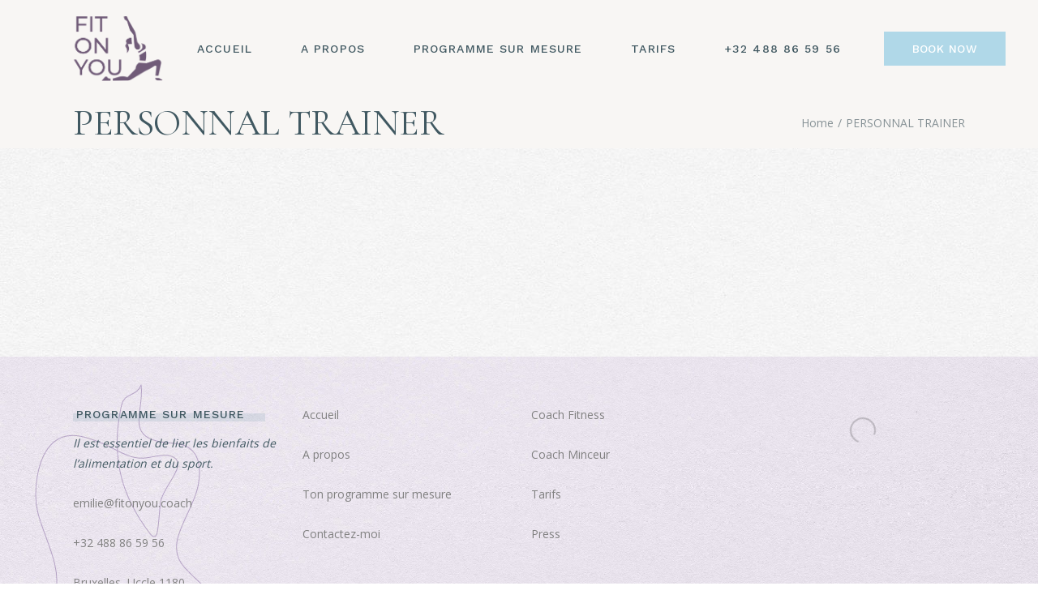

--- FILE ---
content_type: text/html; charset=UTF-8
request_url: https://www.fitonyou.coach/personnal-trainer/
body_size: 22506
content:
<!DOCTYPE html>
<html lang="fr-BE">
<head>
	<meta charset="UTF-8">
	<meta name="viewport" content="width=device-width, initial-scale=1, user-scalable=yes">
	<link rel="profile" href="https://gmpg.org/xfn/11">
	
	<meta name="theme-color" content="#e3d9ed">
<!-- Windows Phone -->
<meta name="msapplication-navbutton-color" content="#e3d9ed">
<!-- iOS Safari -->
<meta name="apple-mobile-web-app-status-bar-style" content="#e3d9ed">
	
	<meta name='robots' content='index, follow, max-image-preview:large, max-snippet:-1, max-video-preview:-1' />

	<!-- This site is optimized with the Yoast SEO plugin v23.0 - https://yoast.com/wordpress/plugins/seo/ -->
	<title>PERSONNAL TRAINER - FIT ON YOU</title>
	<link rel="canonical" href="https://www.fitonyou.coach/personnal-trainer/" />
	<meta property="og:locale" content="fr_FR" />
	<meta property="og:type" content="article" />
	<meta property="og:title" content="PERSONNAL TRAINER - FIT ON YOU" />
	<meta property="og:url" content="https://www.fitonyou.coach/personnal-trainer/" />
	<meta property="og:site_name" content="FIT ON YOU" />
	<meta name="twitter:card" content="summary_large_image" />
	<script type="application/ld+json" class="yoast-schema-graph">{"@context":"https://schema.org","@graph":[{"@type":"WebPage","@id":"https://www.fitonyou.coach/personnal-trainer/","url":"https://www.fitonyou.coach/personnal-trainer/","name":"PERSONNAL TRAINER - FIT ON YOU","isPartOf":{"@id":"https://www.fitonyou.coach/#website"},"datePublished":"2021-11-26T13:27:11+00:00","dateModified":"2021-11-26T13:27:11+00:00","breadcrumb":{"@id":"https://www.fitonyou.coach/personnal-trainer/#breadcrumb"},"inLanguage":"fr-BE","potentialAction":[{"@type":"ReadAction","target":["https://www.fitonyou.coach/personnal-trainer/"]}]},{"@type":"BreadcrumbList","@id":"https://www.fitonyou.coach/personnal-trainer/#breadcrumb","itemListElement":[{"@type":"ListItem","position":1,"name":"Accueil","item":"https://www.fitonyou.coach/"},{"@type":"ListItem","position":2,"name":"PERSONNAL TRAINER"}]},{"@type":"WebSite","@id":"https://www.fitonyou.coach/#website","url":"https://www.fitonyou.coach/","name":"FIT ON YOU","description":"Vous aide a atteindre vos objectifs !","potentialAction":[{"@type":"SearchAction","target":{"@type":"EntryPoint","urlTemplate":"https://www.fitonyou.coach/?s={search_term_string}"},"query-input":"required name=search_term_string"}],"inLanguage":"fr-BE"}]}</script>
	<!-- / Yoast SEO plugin. -->


<link rel='dns-prefetch' href='//fonts.googleapis.com' />
<link rel='dns-prefetch' href='//use.fontawesome.com' />
<link rel="alternate" type="application/rss+xml" title="FIT ON YOU &raquo; Flux" href="https://www.fitonyou.coach/feed/" />
<link rel="alternate" type="application/rss+xml" title="FIT ON YOU &raquo; Flux des commentaires" href="https://www.fitonyou.coach/comments/feed/" />
<link rel="alternate" title="oEmbed (JSON)" type="application/json+oembed" href="https://www.fitonyou.coach/wp-json/oembed/1.0/embed?url=https%3A%2F%2Fwww.fitonyou.coach%2Fpersonnal-trainer%2F" />
<link rel="alternate" title="oEmbed (XML)" type="text/xml+oembed" href="https://www.fitonyou.coach/wp-json/oembed/1.0/embed?url=https%3A%2F%2Fwww.fitonyou.coach%2Fpersonnal-trainer%2F&#038;format=xml" />
<style id='wp-img-auto-sizes-contain-inline-css' type='text/css'>
img:is([sizes=auto i],[sizes^="auto," i]){contain-intrinsic-size:3000px 1500px}
/*# sourceURL=wp-img-auto-sizes-contain-inline-css */
</style>
<link rel='stylesheet' id='dripicons-css' href='https://usercontent.one/wp/www.fitonyou.coach/wp-content/plugins/reina-core/inc/icons/dripicons/assets/css/dripicons.min.css?ver=6.9&media=1688506354' type='text/css' media='all' />
<link rel='stylesheet' id='elegant-icons-css' href='https://usercontent.one/wp/www.fitonyou.coach/wp-content/plugins/reina-core/inc/icons/elegant-icons/assets/css/elegant-icons.min.css?ver=6.9&media=1688506354' type='text/css' media='all' />
<link rel='stylesheet' id='font-awesome-css' href='https://usercontent.one/wp/www.fitonyou.coach/wp-content/plugins/reina-core/inc/icons/font-awesome/assets/css/all.min.css?ver=6.9&media=1688506354' type='text/css' media='all' />
<link rel='stylesheet' id='ionicons-css' href='https://usercontent.one/wp/www.fitonyou.coach/wp-content/plugins/reina-core/inc/icons/ionicons/assets/css/ionicons.min.css?ver=6.9&media=1688506354' type='text/css' media='all' />
<link rel='stylesheet' id='linea-icons-css' href='https://usercontent.one/wp/www.fitonyou.coach/wp-content/plugins/reina-core/inc/icons/linea-icons/assets/css/linea-icons.min.css?ver=6.9&media=1688506354' type='text/css' media='all' />
<link rel='stylesheet' id='linear-icons-css' href='https://usercontent.one/wp/www.fitonyou.coach/wp-content/plugins/reina-core/inc/icons/linear-icons/assets/css/linear-icons.min.css?ver=6.9&media=1688506354' type='text/css' media='all' />
<link rel='stylesheet' id='material-icons-css' href='https://fonts.googleapis.com/icon?family=Material+Icons&#038;ver=6.9' type='text/css' media='all' />
<link rel='stylesheet' id='simple-line-icons-css' href='https://usercontent.one/wp/www.fitonyou.coach/wp-content/plugins/reina-core/inc/icons/simple-line-icons/assets/css/simple-line-icons.min.css?ver=6.9&media=1688506354' type='text/css' media='all' />
<style id='wp-emoji-styles-inline-css' type='text/css'>

	img.wp-smiley, img.emoji {
		display: inline !important;
		border: none !important;
		box-shadow: none !important;
		height: 1em !important;
		width: 1em !important;
		margin: 0 0.07em !important;
		vertical-align: -0.1em !important;
		background: none !important;
		padding: 0 !important;
	}
/*# sourceURL=wp-emoji-styles-inline-css */
</style>
<link rel='stylesheet' id='wp-block-library-css' href='https://www.fitonyou.coach/wp-includes/css/dist/block-library/style.min.css?ver=6.9' type='text/css' media='all' />
<style id='classic-theme-styles-inline-css' type='text/css'>
/*! This file is auto-generated */
.wp-block-button__link{color:#fff;background-color:#32373c;border-radius:9999px;box-shadow:none;text-decoration:none;padding:calc(.667em + 2px) calc(1.333em + 2px);font-size:1.125em}.wp-block-file__button{background:#32373c;color:#fff;text-decoration:none}
/*# sourceURL=/wp-includes/css/classic-themes.min.css */
</style>
<style id='global-styles-inline-css' type='text/css'>
:root{--wp--preset--aspect-ratio--square: 1;--wp--preset--aspect-ratio--4-3: 4/3;--wp--preset--aspect-ratio--3-4: 3/4;--wp--preset--aspect-ratio--3-2: 3/2;--wp--preset--aspect-ratio--2-3: 2/3;--wp--preset--aspect-ratio--16-9: 16/9;--wp--preset--aspect-ratio--9-16: 9/16;--wp--preset--color--black: #000000;--wp--preset--color--cyan-bluish-gray: #abb8c3;--wp--preset--color--white: #ffffff;--wp--preset--color--pale-pink: #f78da7;--wp--preset--color--vivid-red: #cf2e2e;--wp--preset--color--luminous-vivid-orange: #ff6900;--wp--preset--color--luminous-vivid-amber: #fcb900;--wp--preset--color--light-green-cyan: #7bdcb5;--wp--preset--color--vivid-green-cyan: #00d084;--wp--preset--color--pale-cyan-blue: #8ed1fc;--wp--preset--color--vivid-cyan-blue: #0693e3;--wp--preset--color--vivid-purple: #9b51e0;--wp--preset--gradient--vivid-cyan-blue-to-vivid-purple: linear-gradient(135deg,rgb(6,147,227) 0%,rgb(155,81,224) 100%);--wp--preset--gradient--light-green-cyan-to-vivid-green-cyan: linear-gradient(135deg,rgb(122,220,180) 0%,rgb(0,208,130) 100%);--wp--preset--gradient--luminous-vivid-amber-to-luminous-vivid-orange: linear-gradient(135deg,rgb(252,185,0) 0%,rgb(255,105,0) 100%);--wp--preset--gradient--luminous-vivid-orange-to-vivid-red: linear-gradient(135deg,rgb(255,105,0) 0%,rgb(207,46,46) 100%);--wp--preset--gradient--very-light-gray-to-cyan-bluish-gray: linear-gradient(135deg,rgb(238,238,238) 0%,rgb(169,184,195) 100%);--wp--preset--gradient--cool-to-warm-spectrum: linear-gradient(135deg,rgb(74,234,220) 0%,rgb(151,120,209) 20%,rgb(207,42,186) 40%,rgb(238,44,130) 60%,rgb(251,105,98) 80%,rgb(254,248,76) 100%);--wp--preset--gradient--blush-light-purple: linear-gradient(135deg,rgb(255,206,236) 0%,rgb(152,150,240) 100%);--wp--preset--gradient--blush-bordeaux: linear-gradient(135deg,rgb(254,205,165) 0%,rgb(254,45,45) 50%,rgb(107,0,62) 100%);--wp--preset--gradient--luminous-dusk: linear-gradient(135deg,rgb(255,203,112) 0%,rgb(199,81,192) 50%,rgb(65,88,208) 100%);--wp--preset--gradient--pale-ocean: linear-gradient(135deg,rgb(255,245,203) 0%,rgb(182,227,212) 50%,rgb(51,167,181) 100%);--wp--preset--gradient--electric-grass: linear-gradient(135deg,rgb(202,248,128) 0%,rgb(113,206,126) 100%);--wp--preset--gradient--midnight: linear-gradient(135deg,rgb(2,3,129) 0%,rgb(40,116,252) 100%);--wp--preset--font-size--small: 13px;--wp--preset--font-size--medium: 20px;--wp--preset--font-size--large: 36px;--wp--preset--font-size--x-large: 42px;--wp--preset--spacing--20: 0.44rem;--wp--preset--spacing--30: 0.67rem;--wp--preset--spacing--40: 1rem;--wp--preset--spacing--50: 1.5rem;--wp--preset--spacing--60: 2.25rem;--wp--preset--spacing--70: 3.38rem;--wp--preset--spacing--80: 5.06rem;--wp--preset--shadow--natural: 6px 6px 9px rgba(0, 0, 0, 0.2);--wp--preset--shadow--deep: 12px 12px 50px rgba(0, 0, 0, 0.4);--wp--preset--shadow--sharp: 6px 6px 0px rgba(0, 0, 0, 0.2);--wp--preset--shadow--outlined: 6px 6px 0px -3px rgb(255, 255, 255), 6px 6px rgb(0, 0, 0);--wp--preset--shadow--crisp: 6px 6px 0px rgb(0, 0, 0);}:where(.is-layout-flex){gap: 0.5em;}:where(.is-layout-grid){gap: 0.5em;}body .is-layout-flex{display: flex;}.is-layout-flex{flex-wrap: wrap;align-items: center;}.is-layout-flex > :is(*, div){margin: 0;}body .is-layout-grid{display: grid;}.is-layout-grid > :is(*, div){margin: 0;}:where(.wp-block-columns.is-layout-flex){gap: 2em;}:where(.wp-block-columns.is-layout-grid){gap: 2em;}:where(.wp-block-post-template.is-layout-flex){gap: 1.25em;}:where(.wp-block-post-template.is-layout-grid){gap: 1.25em;}.has-black-color{color: var(--wp--preset--color--black) !important;}.has-cyan-bluish-gray-color{color: var(--wp--preset--color--cyan-bluish-gray) !important;}.has-white-color{color: var(--wp--preset--color--white) !important;}.has-pale-pink-color{color: var(--wp--preset--color--pale-pink) !important;}.has-vivid-red-color{color: var(--wp--preset--color--vivid-red) !important;}.has-luminous-vivid-orange-color{color: var(--wp--preset--color--luminous-vivid-orange) !important;}.has-luminous-vivid-amber-color{color: var(--wp--preset--color--luminous-vivid-amber) !important;}.has-light-green-cyan-color{color: var(--wp--preset--color--light-green-cyan) !important;}.has-vivid-green-cyan-color{color: var(--wp--preset--color--vivid-green-cyan) !important;}.has-pale-cyan-blue-color{color: var(--wp--preset--color--pale-cyan-blue) !important;}.has-vivid-cyan-blue-color{color: var(--wp--preset--color--vivid-cyan-blue) !important;}.has-vivid-purple-color{color: var(--wp--preset--color--vivid-purple) !important;}.has-black-background-color{background-color: var(--wp--preset--color--black) !important;}.has-cyan-bluish-gray-background-color{background-color: var(--wp--preset--color--cyan-bluish-gray) !important;}.has-white-background-color{background-color: var(--wp--preset--color--white) !important;}.has-pale-pink-background-color{background-color: var(--wp--preset--color--pale-pink) !important;}.has-vivid-red-background-color{background-color: var(--wp--preset--color--vivid-red) !important;}.has-luminous-vivid-orange-background-color{background-color: var(--wp--preset--color--luminous-vivid-orange) !important;}.has-luminous-vivid-amber-background-color{background-color: var(--wp--preset--color--luminous-vivid-amber) !important;}.has-light-green-cyan-background-color{background-color: var(--wp--preset--color--light-green-cyan) !important;}.has-vivid-green-cyan-background-color{background-color: var(--wp--preset--color--vivid-green-cyan) !important;}.has-pale-cyan-blue-background-color{background-color: var(--wp--preset--color--pale-cyan-blue) !important;}.has-vivid-cyan-blue-background-color{background-color: var(--wp--preset--color--vivid-cyan-blue) !important;}.has-vivid-purple-background-color{background-color: var(--wp--preset--color--vivid-purple) !important;}.has-black-border-color{border-color: var(--wp--preset--color--black) !important;}.has-cyan-bluish-gray-border-color{border-color: var(--wp--preset--color--cyan-bluish-gray) !important;}.has-white-border-color{border-color: var(--wp--preset--color--white) !important;}.has-pale-pink-border-color{border-color: var(--wp--preset--color--pale-pink) !important;}.has-vivid-red-border-color{border-color: var(--wp--preset--color--vivid-red) !important;}.has-luminous-vivid-orange-border-color{border-color: var(--wp--preset--color--luminous-vivid-orange) !important;}.has-luminous-vivid-amber-border-color{border-color: var(--wp--preset--color--luminous-vivid-amber) !important;}.has-light-green-cyan-border-color{border-color: var(--wp--preset--color--light-green-cyan) !important;}.has-vivid-green-cyan-border-color{border-color: var(--wp--preset--color--vivid-green-cyan) !important;}.has-pale-cyan-blue-border-color{border-color: var(--wp--preset--color--pale-cyan-blue) !important;}.has-vivid-cyan-blue-border-color{border-color: var(--wp--preset--color--vivid-cyan-blue) !important;}.has-vivid-purple-border-color{border-color: var(--wp--preset--color--vivid-purple) !important;}.has-vivid-cyan-blue-to-vivid-purple-gradient-background{background: var(--wp--preset--gradient--vivid-cyan-blue-to-vivid-purple) !important;}.has-light-green-cyan-to-vivid-green-cyan-gradient-background{background: var(--wp--preset--gradient--light-green-cyan-to-vivid-green-cyan) !important;}.has-luminous-vivid-amber-to-luminous-vivid-orange-gradient-background{background: var(--wp--preset--gradient--luminous-vivid-amber-to-luminous-vivid-orange) !important;}.has-luminous-vivid-orange-to-vivid-red-gradient-background{background: var(--wp--preset--gradient--luminous-vivid-orange-to-vivid-red) !important;}.has-very-light-gray-to-cyan-bluish-gray-gradient-background{background: var(--wp--preset--gradient--very-light-gray-to-cyan-bluish-gray) !important;}.has-cool-to-warm-spectrum-gradient-background{background: var(--wp--preset--gradient--cool-to-warm-spectrum) !important;}.has-blush-light-purple-gradient-background{background: var(--wp--preset--gradient--blush-light-purple) !important;}.has-blush-bordeaux-gradient-background{background: var(--wp--preset--gradient--blush-bordeaux) !important;}.has-luminous-dusk-gradient-background{background: var(--wp--preset--gradient--luminous-dusk) !important;}.has-pale-ocean-gradient-background{background: var(--wp--preset--gradient--pale-ocean) !important;}.has-electric-grass-gradient-background{background: var(--wp--preset--gradient--electric-grass) !important;}.has-midnight-gradient-background{background: var(--wp--preset--gradient--midnight) !important;}.has-small-font-size{font-size: var(--wp--preset--font-size--small) !important;}.has-medium-font-size{font-size: var(--wp--preset--font-size--medium) !important;}.has-large-font-size{font-size: var(--wp--preset--font-size--large) !important;}.has-x-large-font-size{font-size: var(--wp--preset--font-size--x-large) !important;}
:where(.wp-block-post-template.is-layout-flex){gap: 1.25em;}:where(.wp-block-post-template.is-layout-grid){gap: 1.25em;}
:where(.wp-block-term-template.is-layout-flex){gap: 1.25em;}:where(.wp-block-term-template.is-layout-grid){gap: 1.25em;}
:where(.wp-block-columns.is-layout-flex){gap: 2em;}:where(.wp-block-columns.is-layout-grid){gap: 2em;}
:root :where(.wp-block-pullquote){font-size: 1.5em;line-height: 1.6;}
/*# sourceURL=global-styles-inline-css */
</style>
<link rel='stylesheet' id='BMCI_public-styles-css' href='https://usercontent.one/wp/www.fitonyou.coach/wp-content/plugins/bmi-adultkid-calculator/public/css/BMIC_calc-public.css?media=1688506354?ver=23452351' type='text/css' media='all' />
<link rel='stylesheet' id='booked-tooltipster-css' href='https://usercontent.one/wp/www.fitonyou.coach/wp-content/plugins/booked/assets/js/tooltipster/css/tooltipster.css?ver=3.3.0&media=1688506354' type='text/css' media='all' />
<link rel='stylesheet' id='booked-tooltipster-theme-css' href='https://usercontent.one/wp/www.fitonyou.coach/wp-content/plugins/booked/assets/js/tooltipster/css/themes/tooltipster-light.css?ver=3.3.0&media=1688506354' type='text/css' media='all' />
<link rel='stylesheet' id='booked-animations-css' href='https://usercontent.one/wp/www.fitonyou.coach/wp-content/plugins/booked/assets/css/animations.css?ver=2.4.3&media=1688506354' type='text/css' media='all' />
<link rel='stylesheet' id='booked-css-css' href='https://usercontent.one/wp/www.fitonyou.coach/wp-content/plugins/booked/dist/booked.css?ver=2.4.3&media=1688506354' type='text/css' media='all' />
<style id='booked-css-inline-css' type='text/css'>
#ui-datepicker-div.booked_custom_date_picker table.ui-datepicker-calendar tbody td a.ui-state-active,#ui-datepicker-div.booked_custom_date_picker table.ui-datepicker-calendar tbody td a.ui-state-active:hover,body #booked-profile-page input[type=submit].button-primary:hover,body .booked-list-view button.button:hover, body .booked-list-view input[type=submit].button-primary:hover,body div.booked-calendar input[type=submit].button-primary:hover,body .booked-modal input[type=submit].button-primary:hover,body div.booked-calendar .bc-head,body div.booked-calendar .bc-head .bc-col,body div.booked-calendar .booked-appt-list .timeslot .timeslot-people button:hover,body #booked-profile-page .booked-profile-header,body #booked-profile-page .booked-tabs li.active a,body #booked-profile-page .booked-tabs li.active a:hover,body #booked-profile-page .appt-block .google-cal-button > a:hover,#ui-datepicker-div.booked_custom_date_picker .ui-datepicker-header{ background:#c4f2d4 !important; }body #booked-profile-page input[type=submit].button-primary:hover,body div.booked-calendar input[type=submit].button-primary:hover,body .booked-list-view button.button:hover, body .booked-list-view input[type=submit].button-primary:hover,body .booked-modal input[type=submit].button-primary:hover,body div.booked-calendar .bc-head .bc-col,body div.booked-calendar .booked-appt-list .timeslot .timeslot-people button:hover,body #booked-profile-page .booked-profile-header,body #booked-profile-page .appt-block .google-cal-button > a:hover{ border-color:#c4f2d4 !important; }body div.booked-calendar .bc-row.days,body div.booked-calendar .bc-row.days .bc-col,body .booked-calendarSwitcher.calendar,body #booked-profile-page .booked-tabs,#ui-datepicker-div.booked_custom_date_picker table.ui-datepicker-calendar thead,#ui-datepicker-div.booked_custom_date_picker table.ui-datepicker-calendar thead th{ background:#039146 !important; }body div.booked-calendar .bc-row.days .bc-col,body #booked-profile-page .booked-tabs{ border-color:#039146 !important; }#ui-datepicker-div.booked_custom_date_picker table.ui-datepicker-calendar tbody td.ui-datepicker-today a,#ui-datepicker-div.booked_custom_date_picker table.ui-datepicker-calendar tbody td.ui-datepicker-today a:hover,body #booked-profile-page input[type=submit].button-primary,body div.booked-calendar input[type=submit].button-primary,body .booked-list-view button.button, body .booked-list-view input[type=submit].button-primary,body .booked-list-view button.button, body .booked-list-view input[type=submit].button-primary,body .booked-modal input[type=submit].button-primary,body div.booked-calendar .booked-appt-list .timeslot .timeslot-people button,body #booked-profile-page .booked-profile-appt-list .appt-block.approved .status-block,body #booked-profile-page .appt-block .google-cal-button > a,body .booked-modal p.booked-title-bar,body div.booked-calendar .bc-col:hover .date span,body .booked-list-view a.booked_list_date_picker_trigger.booked-dp-active,body .booked-list-view a.booked_list_date_picker_trigger.booked-dp-active:hover,.booked-ms-modal .booked-book-appt,body #booked-profile-page .booked-tabs li a .counter{ background:#56c477; }body #booked-profile-page input[type=submit].button-primary,body div.booked-calendar input[type=submit].button-primary,body .booked-list-view button.button, body .booked-list-view input[type=submit].button-primary,body .booked-list-view button.button, body .booked-list-view input[type=submit].button-primary,body .booked-modal input[type=submit].button-primary,body #booked-profile-page .appt-block .google-cal-button > a,body div.booked-calendar .booked-appt-list .timeslot .timeslot-people button,body .booked-list-view a.booked_list_date_picker_trigger.booked-dp-active,body .booked-list-view a.booked_list_date_picker_trigger.booked-dp-active:hover{ border-color:#56c477; }body .booked-modal .bm-window p i.fa,body .booked-modal .bm-window a,body .booked-appt-list .booked-public-appointment-title,body .booked-modal .bm-window p.appointment-title,.booked-ms-modal.visible:hover .booked-book-appt{ color:#56c477; }.booked-appt-list .timeslot.has-title .booked-public-appointment-title { color:inherit; }
/*# sourceURL=booked-css-inline-css */
</style>
<link rel='stylesheet' id='contact-form-7-css' href='https://usercontent.one/wp/www.fitonyou.coach/wp-content/plugins/contact-form-7/includes/css/styles.css?ver=6.1.4&media=1688506354' type='text/css' media='all' />
<style id='woocommerce-inline-inline-css' type='text/css'>
.woocommerce form .form-row .required { visibility: visible; }
/*# sourceURL=woocommerce-inline-inline-css */
</style>
<link rel='stylesheet' id='qi-addons-for-elementor-grid-style-css' href='https://usercontent.one/wp/www.fitonyou.coach/wp-content/plugins/qi-addons-for-elementor/assets/css/grid.min.css?ver=1.9.5&media=1688506354' type='text/css' media='all' />
<link rel='stylesheet' id='qi-addons-for-elementor-helper-parts-style-css' href='https://usercontent.one/wp/www.fitonyou.coach/wp-content/plugins/qi-addons-for-elementor/assets/css/helper-parts.min.css?ver=1.9.5&media=1688506354' type='text/css' media='all' />
<link rel='stylesheet' id='qi-addons-for-elementor-style-css' href='https://usercontent.one/wp/www.fitonyou.coach/wp-content/plugins/qi-addons-for-elementor/assets/css/main.min.css?ver=1.9.5&media=1688506354' type='text/css' media='all' />
<link rel='stylesheet' id='select2-css' href='https://usercontent.one/wp/www.fitonyou.coach/wp-content/plugins/woocommerce/assets/css/select2.css?ver=10.4.3&media=1688506354' type='text/css' media='all' />
<link rel='stylesheet' id='reina-core-dashboard-style-css' href='https://usercontent.one/wp/www.fitonyou.coach/wp-content/plugins/reina-core/inc/core-dashboard/assets/css/core-dashboard.min.css?ver=6.9&media=1688506354' type='text/css' media='all' />
<link rel='stylesheet' id='perfect-scrollbar-css' href='https://usercontent.one/wp/www.fitonyou.coach/wp-content/plugins/reina-core/assets/plugins/perfect-scrollbar/perfect-scrollbar.css?ver=6.9&media=1688506354' type='text/css' media='all' />
<link rel='stylesheet' id='swiper-css' href='https://usercontent.one/wp/www.fitonyou.coach/wp-content/plugins/qi-addons-for-elementor/assets/plugins/swiper/8.4.5/swiper.min.css?ver=8.4.5&media=1688506354' type='text/css' media='all' />
<link rel='stylesheet' id='reina-main-css' href='https://usercontent.one/wp/www.fitonyou.coach/wp-content/themes/reina/assets/css/main.min.css?ver=6.9&media=1688506354' type='text/css' media='all' />
<link rel='stylesheet' id='reina-core-style-css' href='https://usercontent.one/wp/www.fitonyou.coach/wp-content/plugins/reina-core/assets/css/reina-core.min.css?ver=6.9&media=1688506354' type='text/css' media='all' />
<link rel='stylesheet' id='magnific-popup-css' href='https://usercontent.one/wp/www.fitonyou.coach/wp-content/themes/reina/assets/plugins/magnific-popup/magnific-popup.css?ver=6.9&media=1688506354' type='text/css' media='all' />
<link rel='stylesheet' id='reina-google-fonts-css' href='https://fonts.googleapis.com/css?family=Cormorant%3A300%2C400%2C500%2C600%2C700%7CCormorant+Garamond%3A300%2C400%2C500%2C600%2C700%7COpen+Sans%3A300%2C400%2C500%2C600%2C700%7CWork+Sans%3A300%2C400%2C500%2C600%2C700&#038;subset=latin-ext&#038;display=swap&#038;ver=1.0.0' type='text/css' media='all' />
<link rel='stylesheet' id='reina-style-css' href='https://usercontent.one/wp/www.fitonyou.coach/wp-content/themes/reina/skin?ver=6.9&media=1688506354' type='text/css' media='all' />
<style id='reina-style-inline-css' type='text/css'>
#qodef-page-outer { margin-top: -120px;}#qodef-page-footer-top-area .widget { margin-bottom: 4px;}.qodef-fullscreen-menu > ul > li > a { color: #ffffff;font-style: normal;}body { background-image: url(https://usercontent.one/wp/www.fitonyou.coach/wp-content/uploads/2022/11/background-whitejpg-scaled.jpg);}.qodef?media=1688506354-header-sticky { border-bottom: 1px solid #d1d1d1;border-color: #efefef;}.qodef-side-area-opener { color: #405861;}#qodef-side-area-close { color: #405861;}#qodef-side-area { background-color: #f8f6f4;width: 400px;right: -400px;}.qodef-page-title { height: 183px;}.qodef-page-title .qodef-m-content { padding-top: 120px;}p { color: #405861;}h1 { color: #405861;}h2 { color: #405861;}h3 { color: #405861;}h4 { color: #405861;}h5 { color: #405861;}h6 { color: #405861;}a, p a { color: #405861;}.qodef-header--standard #qodef-page-header { height: 120px;background-color: rgba(194,161,226,0);}
/*# sourceURL=reina-style-inline-css */
</style>
<link rel='stylesheet' id='booked-wc-fe-styles-css' href='https://usercontent.one/wp/www.fitonyou.coach/wp-content/plugins/booked/includes/add-ons/woocommerce-payments//css/frontend-style.css?ver=6.9&media=1688506354' type='text/css' media='all' />
<link rel='stylesheet' id='font-awesome-official-css' href='https://use.fontawesome.com/releases/v5.15.4/css/all.css' type='text/css' media='all' integrity="sha384-DyZ88mC6Up2uqS4h/KRgHuoeGwBcD4Ng9SiP4dIRy0EXTlnuz47vAwmeGwVChigm" crossorigin="anonymous" />
<link rel='stylesheet' id='font-awesome-official-v4shim-css' href='https://use.fontawesome.com/releases/v5.15.4/css/v4-shims.css' type='text/css' media='all' integrity="sha384-Vq76wejb3QJM4nDatBa5rUOve+9gkegsjCebvV/9fvXlGWo4HCMR4cJZjjcF6Viv" crossorigin="anonymous" />
<style id='font-awesome-official-v4shim-inline-css' type='text/css'>
@font-face {
font-family: "FontAwesome";
font-display: block;
src: url("https://use.fontawesome.com/releases/v5.15.4/webfonts/fa-brands-400.eot"),
		url("https://use.fontawesome.com/releases/v5.15.4/webfonts/fa-brands-400.eot?#iefix") format("embedded-opentype"),
		url("https://use.fontawesome.com/releases/v5.15.4/webfonts/fa-brands-400.woff2") format("woff2"),
		url("https://use.fontawesome.com/releases/v5.15.4/webfonts/fa-brands-400.woff") format("woff"),
		url("https://use.fontawesome.com/releases/v5.15.4/webfonts/fa-brands-400.ttf") format("truetype"),
		url("https://use.fontawesome.com/releases/v5.15.4/webfonts/fa-brands-400.svg#fontawesome") format("svg");
}

@font-face {
font-family: "FontAwesome";
font-display: block;
src: url("https://use.fontawesome.com/releases/v5.15.4/webfonts/fa-solid-900.eot"),
		url("https://use.fontawesome.com/releases/v5.15.4/webfonts/fa-solid-900.eot?#iefix") format("embedded-opentype"),
		url("https://use.fontawesome.com/releases/v5.15.4/webfonts/fa-solid-900.woff2") format("woff2"),
		url("https://use.fontawesome.com/releases/v5.15.4/webfonts/fa-solid-900.woff") format("woff"),
		url("https://use.fontawesome.com/releases/v5.15.4/webfonts/fa-solid-900.ttf") format("truetype"),
		url("https://use.fontawesome.com/releases/v5.15.4/webfonts/fa-solid-900.svg#fontawesome") format("svg");
}

@font-face {
font-family: "FontAwesome";
font-display: block;
src: url("https://use.fontawesome.com/releases/v5.15.4/webfonts/fa-regular-400.eot"),
		url("https://use.fontawesome.com/releases/v5.15.4/webfonts/fa-regular-400.eot?#iefix") format("embedded-opentype"),
		url("https://use.fontawesome.com/releases/v5.15.4/webfonts/fa-regular-400.woff2") format("woff2"),
		url("https://use.fontawesome.com/releases/v5.15.4/webfonts/fa-regular-400.woff") format("woff"),
		url("https://use.fontawesome.com/releases/v5.15.4/webfonts/fa-regular-400.ttf") format("truetype"),
		url("https://use.fontawesome.com/releases/v5.15.4/webfonts/fa-regular-400.svg#fontawesome") format("svg");
unicode-range: U+F004-F005,U+F007,U+F017,U+F022,U+F024,U+F02E,U+F03E,U+F044,U+F057-F059,U+F06E,U+F070,U+F075,U+F07B-F07C,U+F080,U+F086,U+F089,U+F094,U+F09D,U+F0A0,U+F0A4-F0A7,U+F0C5,U+F0C7-F0C8,U+F0E0,U+F0EB,U+F0F3,U+F0F8,U+F0FE,U+F111,U+F118-F11A,U+F11C,U+F133,U+F144,U+F146,U+F14A,U+F14D-F14E,U+F150-F152,U+F15B-F15C,U+F164-F165,U+F185-F186,U+F191-F192,U+F1AD,U+F1C1-F1C9,U+F1CD,U+F1D8,U+F1E3,U+F1EA,U+F1F6,U+F1F9,U+F20A,U+F247-F249,U+F24D,U+F254-F25B,U+F25D,U+F267,U+F271-F274,U+F279,U+F28B,U+F28D,U+F2B5-F2B6,U+F2B9,U+F2BB,U+F2BD,U+F2C1-F2C2,U+F2D0,U+F2D2,U+F2DC,U+F2ED,U+F328,U+F358-F35B,U+F3A5,U+F3D1,U+F410,U+F4AD;
}
/*# sourceURL=font-awesome-official-v4shim-inline-css */
</style>
<script type="text/javascript" src="https://www.fitonyou.coach/wp-includes/js/jquery/jquery.min.js?ver=3.7.1" id="jquery-core-js"></script>
<script type="text/javascript" src="https://www.fitonyou.coach/wp-includes/js/jquery/jquery-migrate.min.js?ver=3.4.1" id="jquery-migrate-js"></script>
<script type="text/javascript" src="//www.fitonyou.coach/wp-content/plugins/wp-hide-security-enhancer/assets/js/devtools-detect.js?ver=6.9" id="devtools-detect-js"></script>
<script type="text/javascript" src="https://usercontent.one/wp/www.fitonyou.coach/wp-content/plugins/woocommerce/assets/js/jquery-blockui/jquery.blockUI.min.js?ver=2.7.0-wc.10.4.3&media=1688506354" id="wc-jquery-blockui-js" defer="defer" data-wp-strategy="defer"></script>
<script type="text/javascript" id="wc-add-to-cart-js-extra">
/* <![CDATA[ */
var wc_add_to_cart_params = {"ajax_url":"/wp-admin/admin-ajax.php","wc_ajax_url":"/?wc-ajax=%%endpoint%%","i18n_view_cart":"Voir le panier","cart_url":"https://www.fitonyou.coach/?page_id=4298","is_cart":"","cart_redirect_after_add":"no"};
//# sourceURL=wc-add-to-cart-js-extra
/* ]]> */
</script>
<script type="text/javascript" src="https://usercontent.one/wp/www.fitonyou.coach/wp-content/plugins/woocommerce/assets/js/frontend/add-to-cart.min.js?ver=10.4.3&media=1688506354" id="wc-add-to-cart-js" defer="defer" data-wp-strategy="defer"></script>
<script type="text/javascript" src="https://usercontent.one/wp/www.fitonyou.coach/wp-content/plugins/woocommerce/assets/js/js-cookie/js.cookie.min.js?ver=2.1.4-wc.10.4.3&media=1688506354" id="wc-js-cookie-js" defer="defer" data-wp-strategy="defer"></script>
<script type="text/javascript" id="woocommerce-js-extra">
/* <![CDATA[ */
var woocommerce_params = {"ajax_url":"/wp-admin/admin-ajax.php","wc_ajax_url":"/?wc-ajax=%%endpoint%%","i18n_password_show":"Show password","i18n_password_hide":"Hide password"};
//# sourceURL=woocommerce-js-extra
/* ]]> */
</script>
<script type="text/javascript" src="https://usercontent.one/wp/www.fitonyou.coach/wp-content/plugins/woocommerce/assets/js/frontend/woocommerce.min.js?ver=10.4.3&media=1688506354" id="woocommerce-js" defer="defer" data-wp-strategy="defer"></script>
<script type="text/javascript" src="https://usercontent.one/wp/www.fitonyou.coach/wp-content/plugins/woocommerce/assets/js/select2/select2.full.min.js?ver=4.0.3-wc.10.4.3&media=1688506354" id="wc-select2-js" defer="defer" data-wp-strategy="defer"></script>
<script type="text/javascript" id="booked-wc-fe-functions-js-extra">
/* <![CDATA[ */
var booked_wc_variables = {"prefix":"booked_wc_","ajaxurl":"https://www.fitonyou.coach/wp-admin/admin-ajax.php","i18n_confirm_appt_edit":"Are you sure you want to change the appointment date? By doing so, the appointment date will need to be approved again.","i18n_pay":"Are you sure you want to add the appointment to cart and go to checkout?","i18n_mark_paid":"Are you sure you want to mark this appointment as \"Paid\"?","i18n_paid":"Paid","i18n_awaiting_payment":"Awaiting Payment","checkout_page":"https://www.fitonyou.coach/?page_id=4300"};
//# sourceURL=booked-wc-fe-functions-js-extra
/* ]]> */
</script>
<script type="text/javascript" src="https://usercontent.one/wp/www.fitonyou.coach/wp-content/plugins/booked/includes/add-ons/woocommerce-payments//js/frontend-functions.js?ver=6.9&media=1688506354" id="booked-wc-fe-functions-js"></script>
<link rel="https://api.w.org/" href="https://www.fitonyou.coach/wp-json/" /><link rel="alternate" title="JSON" type="application/json" href="https://www.fitonyou.coach/wp-json/wp/v2/pages/102" /><link rel="EditURI" type="application/rsd+xml" title="RSD" href="https://www.fitonyou.coach/xmlrpc.php?rsd" />
<meta name="generator" content="WordPress 6.9" />
<meta name="generator" content="WooCommerce 10.4.3" />
<link rel='shortlink' href='https://www.fitonyou.coach/?p=102' />
<script src="[data-uri]"></script><!-- Analytics by WP Statistics v14.8.1 - https://wp-statistics.com/ -->
	<noscript><style>.woocommerce-product-gallery{ opacity: 1 !important; }</style></noscript>
	<meta name="generator" content="Elementor 3.34.2; features: additional_custom_breakpoints; settings: css_print_method-external, google_font-enabled, font_display-swap">
			<style>
				.e-con.e-parent:nth-of-type(n+4):not(.e-lazyloaded):not(.e-no-lazyload),
				.e-con.e-parent:nth-of-type(n+4):not(.e-lazyloaded):not(.e-no-lazyload) * {
					background-image: none !important;
				}
				@media screen and (max-height: 1024px) {
					.e-con.e-parent:nth-of-type(n+3):not(.e-lazyloaded):not(.e-no-lazyload),
					.e-con.e-parent:nth-of-type(n+3):not(.e-lazyloaded):not(.e-no-lazyload) * {
						background-image: none !important;
					}
				}
				@media screen and (max-height: 640px) {
					.e-con.e-parent:nth-of-type(n+2):not(.e-lazyloaded):not(.e-no-lazyload),
					.e-con.e-parent:nth-of-type(n+2):not(.e-lazyloaded):not(.e-no-lazyload) * {
						background-image: none !important;
					}
				}
			</style>
			<meta name="generator" content="Powered by Slider Revolution 6.6.7 - responsive, Mobile-Friendly Slider Plugin for WordPress with comfortable drag and drop interface." />
<link rel="icon" href="https://usercontent.one/wp/www.fitonyou.coach/wp-content/uploads/2023/01/cropped-favicon-32x32.png?media=1688506354" sizes="32x32" />
<link rel="icon" href="https://usercontent.one/wp/www.fitonyou.coach/wp-content/uploads/2023/01/cropped-favicon-192x192.png?media=1688506354" sizes="192x192" />
<link rel="apple-touch-icon" href="https://usercontent.one/wp/www.fitonyou.coach/wp-content/uploads/2023/01/cropped-favicon-180x180.png?media=1688506354" />
<meta name="msapplication-TileImage" content="https://usercontent.one/wp/www.fitonyou.coach/wp-content/uploads/2023/01/cropped-favicon-270x270.png?media=1688506354" />
<script>function setREVStartSize(e){
			//window.requestAnimationFrame(function() {
				window.RSIW = window.RSIW===undefined ? window.innerWidth : window.RSIW;
				window.RSIH = window.RSIH===undefined ? window.innerHeight : window.RSIH;
				try {
					var pw = document.getElementById(e.c).parentNode.offsetWidth,
						newh;
					pw = pw===0 || isNaN(pw) || (e.l=="fullwidth" || e.layout=="fullwidth") ? window.RSIW : pw;
					e.tabw = e.tabw===undefined ? 0 : parseInt(e.tabw);
					e.thumbw = e.thumbw===undefined ? 0 : parseInt(e.thumbw);
					e.tabh = e.tabh===undefined ? 0 : parseInt(e.tabh);
					e.thumbh = e.thumbh===undefined ? 0 : parseInt(e.thumbh);
					e.tabhide = e.tabhide===undefined ? 0 : parseInt(e.tabhide);
					e.thumbhide = e.thumbhide===undefined ? 0 : parseInt(e.thumbhide);
					e.mh = e.mh===undefined || e.mh=="" || e.mh==="auto" ? 0 : parseInt(e.mh,0);
					if(e.layout==="fullscreen" || e.l==="fullscreen")
						newh = Math.max(e.mh,window.RSIH);
					else{
						e.gw = Array.isArray(e.gw) ? e.gw : [e.gw];
						for (var i in e.rl) if (e.gw[i]===undefined || e.gw[i]===0) e.gw[i] = e.gw[i-1];
						e.gh = e.el===undefined || e.el==="" || (Array.isArray(e.el) && e.el.length==0)? e.gh : e.el;
						e.gh = Array.isArray(e.gh) ? e.gh : [e.gh];
						for (var i in e.rl) if (e.gh[i]===undefined || e.gh[i]===0) e.gh[i] = e.gh[i-1];
											
						var nl = new Array(e.rl.length),
							ix = 0,
							sl;
						e.tabw = e.tabhide>=pw ? 0 : e.tabw;
						e.thumbw = e.thumbhide>=pw ? 0 : e.thumbw;
						e.tabh = e.tabhide>=pw ? 0 : e.tabh;
						e.thumbh = e.thumbhide>=pw ? 0 : e.thumbh;
						for (var i in e.rl) nl[i] = e.rl[i]<window.RSIW ? 0 : e.rl[i];
						sl = nl[0];
						for (var i in nl) if (sl>nl[i] && nl[i]>0) { sl = nl[i]; ix=i;}
						var m = pw>(e.gw[ix]+e.tabw+e.thumbw) ? 1 : (pw-(e.tabw+e.thumbw)) / (e.gw[ix]);
						newh =  (e.gh[ix] * m) + (e.tabh + e.thumbh);
					}
					var el = document.getElementById(e.c);
					if (el!==null && el) el.style.height = newh+"px";
					el = document.getElementById(e.c+"_wrapper");
					if (el!==null && el) {
						el.style.height = newh+"px";
						el.style.display = "block";
					}
				} catch(e){
					console.log("Failure at Presize of Slider:" + e)
				}
			//});
		  };</script>
		<style type="text/css" id="wp-custom-css">
			#qodef-page-footer-top-area {
    padding: 49px 0 53px;
    font-size: 14px;
    /* background-color: #f7f5f3; */
    background-position: center;
    background-repeat: no-repeat;
    background-size: cover;
    background-image: url(https://usercontent.one/wp/www.fitonyou.coach/wp-content/uploads/2022/11/background-pink-clair-scaled.jpg?media=1688506354);
}


.calc_wrapper {
    border-radius: 0px!important;
    color: #333;
    box-shadow: 0 0 8px rgb(0 0 0 / 15%);
    max-width: 920px;
    margin-bottom: 0.75rem;
    border-bottom-left-radius: 0rem;
    border-bottom-right-radius: 0rem;
    --tw-border-opacity: 1;
    border-color: rgb(156 163 175);
    --tw-bg-opacity: 1;
    background-color: rgb(255 255 255);
    overflow: hidden;
    margin-left: auto;
    margin-right: auto;
}



#calc_wrapper .calc_header {
    padding: 6px 32px;
    display: flex;
    justify-content: space-between;
    background: #ae9ac1!important;
}

#calc_wrapper .calc_info_data_value {
    font-size: 20px!important;
    color: #394f5c;
    margin-bottom: 10px;
    font-weight: 700;
}


#calc_wrapper .calc_info_conclusion {
    margin-top: 70px;
    color: black;
    font-size: 17px!important;
    line-height: 1.5;
    font-weight: 600;
    letter-spacing: 0.35px;
    display: none!important;
}


#calc_wrapper .calc_data {
    background: #f6f5f3;
    padding: 30px;
    display: flex;
    align-items: center;
    flex-direction: column;
    width: fit-content;
    justify-content: center;
    width: 100%!important;
}

#calc_wrapper .calc_header_title {
    font-size: 38px;
    line-height: 46px;
    color: white;
    margin-top: 19px;
    font-weight: 600;
    display: none;
}

#calc_wrapper .calc_info {
    width: 60%;
    min-height: 400px!important;
    display: flex;
    justify-content: center;
    align-items: center;
    flex-direction: column;
    padding: 40px 47px;
    background-color: white;
}


.calc_wrapper {
    border-radius: 0px!important;
    color: #333;
    box-shadow: 0 0 8px rgb(0 0 0 / 15%);
    max-width: 920px;
    margin-bottom: 0.75rem;
    border-bottom-left-radius: 0rem;
    border-bottom-right-radius: 0rem;
    --tw-border-opacity: 1;
    border-color: rgb(156 163 175);
    --tw-bg-opacity: 1;
    background-color: rgb(255 255 255);
    overflow: hidden;
}


#calc_wrapper .calc_placeholder {
    position: absolute;
    bottom: 35px!important;
    right: 19px;
    color: rgb(170,170,170);
    font-size: 17px;
}

#calc_wrapper .calc_header_desc {
    font-size: 19px;
    line-height: 20px;
    color: white;
    margin-top: 17px;
    letter-spacing: 0.3px;
    margin-bottom: 10px;
    font-family: "Work Sans",sans-serif;
    text-align: center!important;
}


#calc_wrapper .calc_header img {
    width: 105px;
    margin-bottom: 6px;
    margin-top: 6px;
    display: none;
}

#calc_wrapper .calc_input_button {
    margin-top: 18px;
    background: #ae9ac1;
    color: white;
    border-radius: 0px;
    height: 56px;
    box-shadow: 0 4px 12px transparent;
    display: flex;
    width: 100%;
    align-items: center;
    justify-content: center;
    padding-left: 1.5rem;
    padding-right: 1.5rem;
    font-size: 1.125rem;
    line-height: 1.75rem;
    font-weight: 600;
    transition: background-color 0.5s ease;
    margin-left: auto;
    margin-right: auto;
    cursor: pointer;
    font-size: 16px!important;
}



@media only screen and (min-width: 1025px) and (max-width: 1680px){
    .home rs-slide .qodef--draw-svg svg{
        top:-50vh;
			left:-10vh;
    }
	
	
		
}



form.customize-unpreviewable, form.customize-unpreviewable input, form.customize-unpreviewable select, form.customize-unpreviewable button, a.customize-unpreviewable, area.customize-unpreviewable {
    cursor: not-allowed !important;
}

button[type=submit], input[type=submit] {
    position: relative;
    display: inline-block;
    vertical-align: middle;
    width: auto;
    margin: 0;
    font-family: "Work Sans",sans-serif;
    font-size: 14px;
    line-height: 2em;
    font-weight: 500;
    letter-spacing: .03em;
    text-decoration: none;
    text-transform: uppercase;
    border-radius: 0;
    outline: 0;
    transition: color .2s ease-out,background-color .2s ease-out,border-color .2s ease-out;
    padding: 10px 39px;
    color: #fff;
    background-color: #b7a4c8!important;
    border: 1px solid transparent;
    cursor: pointer;
}


#qodef-page-footer-bottom-area {
    background-position: center;
    background-repeat: no-repeat;
    background-size: cover;
    background-image: url(https://usercontent.one/wp/www.fitonyou.coach/wp-content/uploads/2022/11/background-pink-clair-scaled.jpg?media=1688506354);
}




.qodef-header-navigation>ul>li>a .qodef-menu-item-text:before {
    content: '';
    position: absolute;
    top: calc(50% - 2px);
    left: -3px;
    height: 10px;
    width: calc(100% + 20px);
    background: #cbbdff70!important;
    z-index: -1;
    transform: scaleX(0);
    transform-origin: left;
    transition: transform .4s cubic-bezier(.39,.1,0,.98);
}


#qodef-footer-image {
    position: absolute;
    bottom: 0;
    left: 0;
    z-index: 99;
    stroke: #69468c69!important;
    fill: none;
    pointer-events: none;
}


#qodef-back-to-top .qodef-back-to-top-icon:before {
    content: '';
    position: absolute;
    top: 0;
    left: 0;
    width: 100%;
    height: 100%;
    background-color: #b7a4c8!important;
    border: 1px solid #b7a4c8!important;
    border-radius: 100%;
    transition: transform .35s cubic-bezier(.25,.46,.45,.94);
    transform-origin: center;
    will-change: transform;
    transform: scale(1);
    z-index: -1;
}


.qodef-back-to-top-icon {
  font-size: 0px !important;
}

.qodef-back-to-top-icon:after {
  font-size: 30px;
  content: "\2191" !important;
  padding-left: 2px;
  padding-bottom: 2px;
	
}



.qodef-image-section-info.qodef-layout--standard .qodef-m-image {
    width: 57.3%;
    flex-shrink: 0;
    color: #c3864900!important;
}



.qodef-mobile-header-navigation>ul>li>a .qodef-menu-item-text:before {
    content: '';
    position: absolute;
    top: calc(50% - 2px);
    left: -3px;
    height: 10px;
    width: calc(100% + 20px);
    background: #cbbdff70!important;
    z-index: -1;
    transform: scaleX(0);
    transform-origin: left;
    transition: transform .4s cubic-bezier(.39,.1,0,.98);
}


/* A PROPOS */ 


@media only screen and (max-width: 1024px) {
#qodef-page-inner {
    padding: 50px 0px 10px 0px!important;
}
	
	
	.qodef-image-section-info.qodef-layout--standard .qodef-m-image {
    width: 105.3%!important;
    flex-shrink: 0;
    color: #f8f6f4;
}
	
	
	@media only screen and (max-width: 680px)
.qodef-image-section-info.qodef-layout--standard .qodef-m-content {
    padding: 30px 0 0px!important;
}
	
	.qodef-h2, h2 {
    font-size: 40px!important;
}
	
	.qodef-h1, h1 {
    font-size: 43px;
}
	
	
	.qodef-mobile-header--standard #qodef-page-mobile-header-inner .qodef-mobile-header-logo-link {
    margin-right: auto;
    margin-left: -40px;
}
	
.image-vr {
    margin-right: 34px;
    width: 45px;
    padding-right: 3px;
}

}	

	
#qodef-top-area {
    position: relative;
    font-size: 13px;
    background-color: rgba(82,82,82,.1);
    z-index: 101;
    display: none!important;
}

.vrfooter {
    align-content: center;
    text-align: right;
    font-size: 16px;
    float: right;
    line-height: 50px;
    margin-right: 325px;
    margin-top: -92px;
   
}
		</style>
		</head>
<body class="wp-singular page-template-default page page-id-102 wp-theme-reina theme-reina qode-framework-1.1.6 woocommerce-no-js qodef-qi--no-touch qi-addons-for-elementor-1.9.5 qodef-back-to-top--enabled  qodef-header--standard qodef-header-appearance--sticky qodef-header--transparent qodef-mobile-header--standard qodef-drop-down-second--full-width qodef-drop-down-second--animate-height reina-core-1.1.1 vr-agency- qodef-content-grid-1300 qodef-header-standard--center qodef-search--minimal elementor-default elementor-kit-5054" itemscope itemtype="https://schema.org/WebPage">
		<div id="qodef-page-wrapper" class="">
		<header id="qodef-page-header" >
		<div id="qodef-page-header-inner" class="">
		<div class="qodef-header-wrapper">
	<div class="qodef-header-logo">
		<a itemprop="url" class="qodef-header-logo-link qodef-height--set" href="https://www.fitonyou.coach/" style="height:80px" rel="home">
	<img width="1349" height="669" src="https://usercontent.one/wp/www.fitonyou.coach/wp-content/uploads/2022/11/logo-site2-5.png?media=1688506354" class="qodef-header-logo-image qodef--main" alt="logo main" itemprop="image" srcset="https://usercontent.one/wp/www.fitonyou.coach/wp-content/uploads/2022/11/logo-site2-5.png?media=1688506354 1349w, https://usercontent.one/wp/www.fitonyou.coach/wp-content/uploads/2022/11/logo-site2-5-300x149.png?media=1688506354 300w, https://usercontent.one/wp/www.fitonyou.coach/wp-content/uploads/2022/11/logo-site2-5-1024x508.png?media=1688506354 1024w, https://usercontent.one/wp/www.fitonyou.coach/wp-content/uploads/2022/11/logo-site2-5-768x381.png?media=1688506354 768w, https://usercontent.one/wp/www.fitonyou.coach/wp-content/uploads/2022/11/logo-site2-5-600x298.png?media=1688506354 600w" sizes="(max-width: 1349px) 100vw, 1349px" />	<img width="1349" height="669" src="https://usercontent.one/wp/www.fitonyou.coach/wp-content/uploads/2022/11/logo-site2-5.png?media=1688506354" class="qodef-header-logo-image qodef--dark" alt="logo dark" itemprop="image" srcset="https://usercontent.one/wp/www.fitonyou.coach/wp-content/uploads/2022/11/logo-site2-5.png?media=1688506354 1349w, https://usercontent.one/wp/www.fitonyou.coach/wp-content/uploads/2022/11/logo-site2-5-300x149.png?media=1688506354 300w, https://usercontent.one/wp/www.fitonyou.coach/wp-content/uploads/2022/11/logo-site2-5-1024x508.png?media=1688506354 1024w, https://usercontent.one/wp/www.fitonyou.coach/wp-content/uploads/2022/11/logo-site2-5-768x381.png?media=1688506354 768w, https://usercontent.one/wp/www.fitonyou.coach/wp-content/uploads/2022/11/logo-site2-5-600x298.png?media=1688506354 600w" sizes="(max-width: 1349px) 100vw, 1349px" />	<img width="1349" height="669" src="https://usercontent.one/wp/www.fitonyou.coach/wp-content/uploads/2022/11/logo-site2-5.png?media=1688506354" class="qodef-header-logo-image qodef--light" alt="logo light" itemprop="image" srcset="https://usercontent.one/wp/www.fitonyou.coach/wp-content/uploads/2022/11/logo-site2-5.png?media=1688506354 1349w, https://usercontent.one/wp/www.fitonyou.coach/wp-content/uploads/2022/11/logo-site2-5-300x149.png?media=1688506354 300w, https://usercontent.one/wp/www.fitonyou.coach/wp-content/uploads/2022/11/logo-site2-5-1024x508.png?media=1688506354 1024w, https://usercontent.one/wp/www.fitonyou.coach/wp-content/uploads/2022/11/logo-site2-5-768x381.png?media=1688506354 768w, https://usercontent.one/wp/www.fitonyou.coach/wp-content/uploads/2022/11/logo-site2-5-600x298.png?media=1688506354 600w" sizes="(max-width: 1349px) 100vw, 1349px" /></a>	</div>
		<nav class="qodef-header-navigation" role="navigation" aria-label="Top Menu">
		<ul id="menu-main-menu-1" class="menu"><li class="menu-item menu-item-type-post_type menu-item-object-page menu-item-home menu-item-17268"><a href="https://www.fitonyou.coach/"><span class="qodef-menu-item-text">Accueil</span></a></li>
<li class="menu-item menu-item-type-post_type menu-item-object-page menu-item-17314"><a href="https://www.fitonyou.coach/a-propos/"><span class="qodef-menu-item-text">A propos</span></a></li>
<li class="menu-item menu-item-type-post_type menu-item-object-page menu-item-17651"><a href="https://www.fitonyou.coach/ton-programme-sur-mesure/"><span class="qodef-menu-item-text">Programme sur mesure</span></a></li>
<li class="menu-item menu-item-type-post_type menu-item-object-page menu-item-18273"><a href="https://www.fitonyou.coach/tarifs/"><span class="qodef-menu-item-text">Tarifs</span></a></li>
<li class="menu-item menu-item-type-custom menu-item-object-custom menu-item-17325"><a href="https://wa.me/message/GONJEGYEAMIGO1"><span class="qodef-menu-item-text">+32 488 86 59 56</span></a></li>
</ul>	</nav>
	<div class="qodef-widget-holder qodef--one">
		<div id="reina_core_button-2" class="widget widget_reina_core_button qodef-header-widget-area-one" data-area="header-widget-one"><a class="qodef-shortcode qodef-m  qodef-button qodef-layout--filled qodef-size--small qodef-html--link" href="https://reina.qodeinteractive.com/our-services/" target="_self"  style="color: #ffffff;background-color: #b0d8e8">
	<span class="qodef-m-text">book now</span>
	<span class="qodef-m-background" ></span>
</a>
</div>	</div>
</div>	</div>
	<div class="qodef-header-sticky qodef-custom-header-layout ">
    <div class="qodef-header-sticky-inner ">
		<a itemprop="url" class="qodef-header-logo-link qodef-height--set" href="https://www.fitonyou.coach/" style="height:80px" rel="home">
	<img width="1349" height="669" src="https://usercontent.one/wp/www.fitonyou.coach/wp-content/uploads/2022/11/logo-site2-5.png?media=1688506354" class="qodef-header-logo-image qodef--sticky" alt="logo sticky" itemprop="image" srcset="https://usercontent.one/wp/www.fitonyou.coach/wp-content/uploads/2022/11/logo-site2-5.png?media=1688506354 1349w, https://usercontent.one/wp/www.fitonyou.coach/wp-content/uploads/2022/11/logo-site2-5-300x149.png?media=1688506354 300w, https://usercontent.one/wp/www.fitonyou.coach/wp-content/uploads/2022/11/logo-site2-5-1024x508.png?media=1688506354 1024w, https://usercontent.one/wp/www.fitonyou.coach/wp-content/uploads/2022/11/logo-site2-5-768x381.png?media=1688506354 768w, https://usercontent.one/wp/www.fitonyou.coach/wp-content/uploads/2022/11/logo-site2-5-600x298.png?media=1688506354 600w" sizes="(max-width: 1349px) 100vw, 1349px" /></a>	<nav class="qodef-header-navigation" role="navigation" aria-label="Top Menu">
		<ul id="menu-main-menu-2" class="menu"><li class="menu-item menu-item-type-post_type menu-item-object-page menu-item-home menu-item-17268"><a href="https://www.fitonyou.coach/"><span class="qodef-menu-item-text">Accueil</span></a></li>
<li class="menu-item menu-item-type-post_type menu-item-object-page menu-item-17314"><a href="https://www.fitonyou.coach/a-propos/"><span class="qodef-menu-item-text">A propos</span></a></li>
<li class="menu-item menu-item-type-post_type menu-item-object-page menu-item-17651"><a href="https://www.fitonyou.coach/ton-programme-sur-mesure/"><span class="qodef-menu-item-text">Programme sur mesure</span></a></li>
<li class="menu-item menu-item-type-post_type menu-item-object-page menu-item-18273"><a href="https://www.fitonyou.coach/tarifs/"><span class="qodef-menu-item-text">Tarifs</span></a></li>
<li class="menu-item menu-item-type-custom menu-item-object-custom menu-item-17325"><a href="https://wa.me/message/GONJEGYEAMIGO1"><span class="qodef-menu-item-text">+32 488 86 59 56</span></a></li>
</ul>	</nav>
		    	<div class="qodef-widget-holder qodef--one">
		<div id="reina_core_button-19" class="widget widget_reina_core_button qodef-sticky-right"><a class="qodef-shortcode qodef-m  qodef-button qodef-layout--filled  qodef-html--link" href="https://reina.qodeinteractive.com/our-services/" target="_self"  >
	<span class="qodef-m-text">book now </span>
	<span class="qodef-m-background" ></span>
</a>
</div>	</div>
	        </div>
</div>
</header>
<header id="qodef-page-mobile-header" role="banner">
		<div id="qodef-page-mobile-header-inner" class="">
		<a itemprop="url" class="qodef-mobile-header-logo-link qodef-height--set" href="https://www.fitonyou.coach/" style="height:55px" rel="home">
	<img width="1349" height="669" src="https://usercontent.one/wp/www.fitonyou.coach/wp-content/uploads/2022/11/logo-site2-5.png?media=1688506354" class="qodef-header-logo-image qodef--main" alt="logo main" itemprop="image" srcset="https://usercontent.one/wp/www.fitonyou.coach/wp-content/uploads/2022/11/logo-site2-5.png?media=1688506354 1349w, https://usercontent.one/wp/www.fitonyou.coach/wp-content/uploads/2022/11/logo-site2-5-300x149.png?media=1688506354 300w, https://usercontent.one/wp/www.fitonyou.coach/wp-content/uploads/2022/11/logo-site2-5-1024x508.png?media=1688506354 1024w, https://usercontent.one/wp/www.fitonyou.coach/wp-content/uploads/2022/11/logo-site2-5-768x381.png?media=1688506354 768w, https://usercontent.one/wp/www.fitonyou.coach/wp-content/uploads/2022/11/logo-site2-5-600x298.png?media=1688506354 600w" sizes="(max-width: 1349px) 100vw, 1349px" /></a>
<a href="javascript:void(0)"  class="qodef-opener-icon qodef-m qodef-source--svg-path qodef-mobile-header-opener"  >
	<span class="qodef-m-icon qodef--open">
		<svg class='qodef-custom-menu-opener' x="0px" y="0px" width="38px" height="28px" viewBox="0 0 38 28" xml:space="preserve" shape-rendering=" crispEdges ">
	<line x1="1" y1="3.5" x2="37" y2="3.5"></line>
	<line x1="1" y1="13.5" x2="37" y2="13.5"></line>
	<line x1="1" y1="23.5" x2="37" y2="23.5"></line>
</svg>	</span>
			<span class="qodef-m-icon qodef--close">
			<svg class='qodef-custom-menu-close' x="0px" y="0px"
	 width="38px" height="27.5px" viewBox="0 0 38 27.5" xml:space="preserve">
	<line x1="6.3" y1="1" x2="31.7" y2="26.5"/>
	<line x1="6.3" y1="26.5" x2="31.7" y2="1"/>
</svg>		</span>
		</a>	<nav class="qodef-mobile-header-navigation" role="navigation" aria-label="Mobile Menu">
		<ul id="menu-main-menu-4" class="qodef-content-grid"><li class="menu-item menu-item-type-post_type menu-item-object-page menu-item-home menu-item-17268"><a href="https://www.fitonyou.coach/"><span class="qodef-menu-item-text">Accueil</span></a></li>
<li class="menu-item menu-item-type-post_type menu-item-object-page menu-item-17314"><a href="https://www.fitonyou.coach/a-propos/"><span class="qodef-menu-item-text">A propos</span></a></li>
<li class="menu-item menu-item-type-post_type menu-item-object-page menu-item-17651"><a href="https://www.fitonyou.coach/ton-programme-sur-mesure/"><span class="qodef-menu-item-text">Programme sur mesure</span></a></li>
<li class="menu-item menu-item-type-post_type menu-item-object-page menu-item-18273"><a href="https://www.fitonyou.coach/tarifs/"><span class="qodef-menu-item-text">Tarifs</span></a></li>
<li class="menu-item menu-item-type-custom menu-item-object-custom menu-item-17325"><a href="https://wa.me/message/GONJEGYEAMIGO1"><span class="qodef-menu-item-text">+32 488 86 59 56</span></a></li>
</ul>	</nav>
	</div>
	</header>
		<div id="qodef-page-outer">
			<div class="qodef-page-title qodef-m qodef-title--standard-with-breadcrumbs qodef-alignment--left qodef-vertical-alignment--header-bottom">
		<div class="qodef-m-inner">
		<div class="qodef-m-content qodef-content-grid ">
    <h3 class="qodef-m-title entry-title">
        PERSONNAL TRAINER    </h3>
    <div itemprop="breadcrumb" class="qodef-breadcrumbs"><a itemprop="url" class="qodef-breadcrumbs-link" href="https://www.fitonyou.coach/"><span itemprop="title">Home</span></a><span class="qodef-breadcrumbs-separator"></span><span itemprop="title" class="qodef-breadcrumbs-current">PERSONNAL TRAINER</span></div></div>	</div>
	</div>			<div id="qodef-page-inner" class="qodef-content-grid"><main id="qodef-page-content" class="qodef-grid qodef-layout--template ">
	<div class="qodef-grid-inner clear">
		<div class="qodef-grid-item qodef-page-content-section qodef-col--12">
	</div>	</div>
</main>
			</div><!-- close #qodef-page-inner div from header.php -->
		</div><!-- close #qodef-page-outer div from header.php -->
		<footer id="qodef-page-footer" >
	
<div id="qodef-footer-image" class="qodef--draw-svg" style="stroke: #c8c1dd; ">
	<svg xmlns="http://www.w3.org/2000/svg" xmlns:xlink="http://www.w3.org/1999/xlink" x="0px" y="0px"
	 width="331px" height="521.4px" viewBox="0 0 331 521.4" xml:space="preserve">

<path d="M0.7,520.6c62.2-0.7,75.3-4.3,84.2-18.2c-36,0-52.2,3.2-77.6-6.8c7.8-5.3,21-13.1,30.1-14
	c9.1-0.9,27,9.5,34.6,3.6c16.8-12.9,4.6-47.2,2.8-65.6c-2.8-28-11.5-54-5.8-83.2c6-30.2-14.6-65.1-22.2-94.6
	c-6-23-2.6-68.5,19.2-87.3c18.3-15.8,43.3-5.9,62.4,2.3c15.8,6.8,30,17.7,47.2,17.3c9.8-0.2,25.4-5.7,34.6-2.9
	c25.7,7.9-9.7,37.4-12.2,56.8c-3.4,26.4-1.6,54.2-13.7,38.2c-31.8-42-49.5-90.4-34.4-157.6c3.6-15.9,18.7-9.8,24.1-24.8
	c4.6,34.3-24.2,68.6,39.1,71.9c29.2,1.5,36.7,22.3,31.3,51.8c-6.4,35.2-44.4,71.5-16.9,101.2c61.2,66.1,106,60.4,102.7,155.1
	c-1.9,52-75.9,69.5-92.6,22c-15.5,33-43.3,30.6-67,20.7c-31-13-43.2-33.1-42.5-76.2c0.7-42.6,28.9-75.5,15.2-90
	c-12.5-13.3-31.6-31.8-41.8-47.6c-26.9-41.4-19.6-47.4-41-78.7c-24.2-35.2-31.8-64.2,13-81.2c16.3-6.2,66.3-15.9,56.8-45.9
	c-4-12.6,23.8-30.4,25.3-62.8c1.1-25.6-36.6-9.1-48.2-0.3c-43.9,32.7-19,60.1,9.4,64.4c14.7,2.2,1.5-39.2,13.9-63.9
	C141.1,3.2,161.9,0,183.1,0.8C214.9,2,241.7,21.3,239,37.5c-4.1,24-16.8,2.9-25.7,8.9c-10,6.8-1.2,25.8-17.2,29.5
	c3-7,0.1-11.7-3.7-15.2c-12.5-12-13,35.3-1.6,25.2c-6.1,14.4-16,20.7,0.2,36.8c17.4,17.4,21.4,1,30.2-14.7c1.2-5.3,8.9-3.2,9.6-6
	c-3.7-15-3.7-15-5.5-21.4c6.7-1.4,5.2-7.9,6.9-11.2c13.5-44.9-48.4-83.5-78.9-55.2c-39,36.2,5.8,58.8-24.6,120.9
	c-21.1,43.2-3.9,87,12.4,131c9.2,24.7,47.5,64,54.7,89.3c4.9,17,12.6,49.6,22.5,73.4c15.4,37.2,60.9,87.7,99.9,87"/>
</svg></div>
	<div id="qodef-page-footer-top-area">
		<div id="qodef-page-footer-top-area-inner" class="qodef-content-grid">
			<div class="qodef-grid qodef-layout--columns qodef-responsive--custom qodef-col-num--4 qodef-col-num--1024--2 qodef-col-num--768--2 qodef-col-num--680--1 qodef-col-num--480--1">
				<div class="qodef-grid-inner clear">
											<div class="qodef-grid-item">
							<div id="reina_core_button-18" class="widget widget_reina_core_button" data-area="footer_top_area_column_1"><a class="qodef-shortcode qodef-m  qodef-button qodef-layout--textual  qodef-html--link" href="mailto:hello@fitonyou.coach" target="_self"  style="color: #405861;margin: 11px 0px 0px 0px">
	<span class="qodef-m-text">Programme sur mesure		<span class="qodef-m-strip" ></span>
	</span>
</a>
</div><div id="block-18" class="widget widget_block widget_text" data-area="footer_top_area_column_1">
<p><em>Il est essentiel de lier les bienfaits de l’alimentation et du sport.</em></p>
</div><div id="block-47" class="widget widget_block widget_text" data-area="footer_top_area_column_1">
<p><a href="mailto:emilie@fitonyou.coach">emilie@fitonyou.coach</a></p>
</div><div id="block-53" class="widget widget_block widget_text" data-area="footer_top_area_column_1">
<p><a href="https://wa.me/message/GONJEGYEAMIGO1">+32 488 86 59 56 </a></p>
</div><div id="block-54" class="widget widget_block widget_text" data-area="footer_top_area_column_1">
<p><a href="http://wa.me/message/GONJEGYEAMIGO1">Bruxelles, Uccle 1180</a></p>
</div>						</div>
											<div class="qodef-grid-item">
							<div id="block-26" class="widget widget_block widget_text" data-area="footer_top_area_column_2">
<p><a href="https://www.fitonyou.coach/">Accueil</a></p>
</div><div id="block-27" class="widget widget_block widget_text" data-area="footer_top_area_column_2">
<p><a href="https://www.fitonyou.coach/a-propos/">A propos</a></p>
</div><div id="block-38" class="widget widget_block widget_text" data-area="footer_top_area_column_2">
<p><a href="https://www.fitonyou.coach/programme-sur-mesure/">Ton programme sur mesure</a></p>
</div><div id="block-39" class="widget widget_block widget_text" data-area="footer_top_area_column_2">
<p><a href="https://www.fitonyou.coach/contactez-moi/">Contactez-moi</a></p>
</div>						</div>
											<div class="qodef-grid-item">
							<div id="block-49" class="widget widget_block widget_text" data-area="footer_top_area_column_3">
<p><a href="https://www.fitonyou.coach/coach-fitness/">Coach Fitness </a></p>
</div><div id="block-51" class="widget widget_block widget_text" data-area="footer_top_area_column_3">
<p><a href="https://www.fitonyou.coach/coach-minceur">Coach Minceur</a></p>
</div><div id="block-70" class="widget widget_block widget_text" data-area="footer_top_area_column_3">
<p><a href="https://www.fitonyou.coach/tarifs/">Tarifs </a></p>
</div><div id="block-69" class="widget widget_block widget_text" data-area="footer_top_area_column_3">
<p><a href="https://www.fitonyou.coach/press/">Press</a></p>
</div>						</div>
											<div class="qodef-grid-item">
							
            <div 
                class="elfsight-widget-instagram-feed elfsight-widget" 
                data-elfsight-instagram-feed-options="%7B%22sourceType%22%3A%22businessAccount%22%2C%22apiChangesMessage%22%3Anull%2C%22source%22%3A%5B%5D%2C%22personalAccessToken%22%3A%22%22%2C%22businessAccessToken%22%3A%22efb74466-fb69-4e7c-a19b-c23714f45846%22%2C%22businessAccount%22%3A%7B%22identity%22%3A%2217841411505282533%22%2C%22data%22%3A%7B%22instagram%22%3A%7B%22id%22%3A%2217841411505282533%22%2C%22ig_id%22%3A11380271509%2C%22name%22%3A%22FIT%20ON%20YOU%22%2C%22username%22%3A%22_fit.on.you_%22%7D%2C%22name%22%3A%22FIT%20on%20You%22%2C%22id%22%3A%22104858275362978%22%7D%7D%2C%22businessHashtag%22%3A%22%23eiffeltower%22%2C%22filterOnly%22%3A%5B%5D%2C%22filterExcept%22%3A%5B%5D%2C%22limit%22%3A0%2C%22order%22%3A%22date%22%2C%22layout%22%3A%22slider%22%2C%22postTemplate%22%3A%22tile%22%2C%22columns%22%3A3%2C%22rows%22%3A2%2C%22gutter%22%3A2%2C%22responsive%22%3A%5B%7B%22minWidth%22%3A375%2C%22columns%22%3A1%2C%22rows%22%3A1%2C%22gutter%22%3A%220%22%7D%2C%7B%22minWidth%22%3A768%2C%22columns%22%3A3%2C%22rows%22%3A2%2C%22gutter%22%3A%220%22%7D%5D%2C%22width%22%3A%22auto%22%2C%22callToActionButtons%22%3A%5B%7B%22postUrl%22%3A%22https%3A%5C%2F%5C%2Fwww.instagram.com%5C%2Fp%5C%2FBmr7eH0nyxQ%5C%2F%22%2C%22buttonLabel%22%3A%22Install%20Instagram%20Feed%20now%22%2C%22buttonLink%22%3A%22https%3A%5C%2F%5C%2Felfsight.com%5C%2Finstagram-feed-instashow%5C%2F%22%7D%2C%7B%22postUrl%22%3A%22https%3A%5C%2F%5C%2Fwww.instagram.com%5C%2Fp%5C%2FBmgZy5FnnQB%5C%2F%22%2C%22buttonLabel%22%3A%22Install%20Instagram%20Feed%20now%22%2C%22buttonLink%22%3A%22https%3A%5C%2F%5C%2Felfsight.com%5C%2Finstagram-feed-instashow%5C%2F%22%7D%2C%7B%22postUrl%22%3A%22https%3A%5C%2F%5C%2Fwww.instagram.com%5C%2Fp%5C%2FBmbbCfBndRU%5C%2F%22%2C%22buttonLabel%22%3A%22Install%20Instagram%20Feed%20now%22%2C%22buttonLink%22%3A%22https%3A%5C%2F%5C%2Felfsight.com%5C%2Finstagram-feed-instashow%5C%2F%22%7D%5D%2C%22postElements%22%3A%5B%22user%22%2C%22date%22%2C%22instagramLink%22%2C%22likesCount%22%2C%22commentsCount%22%2C%22share%22%2C%22text%22%5D%2C%22popupElements%22%3A%5B%22user%22%2C%22location%22%2C%22followButton%22%2C%22instagramLink%22%2C%22likesCount%22%2C%22share%22%2C%22text%22%2C%22comments%22%2C%22date%22%5D%2C%22imageClickAction%22%3A%22popup%22%2C%22sliderArrows%22%3Atrue%2C%22sliderDrag%22%3Atrue%2C%22sliderSpeed%22%3A0.59999999999999997779553950749686919152736663818359375%2C%22sliderAutoplay%22%3A%22%22%2C%22colorScheme%22%3A%22default%22%2C%22colorPostOverlayBg%22%3A%22rgba%280%2C%200%2C%200%2C%200.8%29%22%2C%22colorPostOverlayText%22%3A%22rgb%28255%2C%20255%2C%20255%29%22%2C%22colorPostBg%22%3A%22rgb%28255%2C%20255%2C%20255%29%22%2C%22colorPostText%22%3A%22rgb%280%2C%200%2C%200%29%22%2C%22colorPostLinks%22%3A%22rgb%280%2C%2053%2C%20107%29%22%2C%22colorSliderArrows%22%3A%22rgb%28255%2C%20255%2C%20255%29%22%2C%22colorSliderArrowsBg%22%3A%22rgba%280%2C%200%2C%200%2C%200.9%29%22%2C%22colorGridLoadMoreButton%22%3A%22rgb%2856%2C%20151%2C%20240%29%22%2C%22colorPopupOverlay%22%3A%22rgba%2843%2C%2043%2C%2043%2C%200.9%29%22%2C%22colorPopupBg%22%3A%22rgb%28255%2C%20255%2C%20255%29%22%2C%22colorPopupText%22%3A%22rgb%280%2C%200%2C%200%29%22%2C%22colorPopupLinks%22%3A%22rgb%280%2C%2053%2C%20105%29%22%2C%22colorPopupFollowButton%22%3A%22rgb%2856%2C%20151%2C%20240%29%22%2C%22colorPopupCtaButton%22%3A%22rgb%2856%2C%20151%2C%20240%29%22%2C%22widgetTitle%22%3A%22%22%2C%22lang%22%3A%22en%22%2C%22apiUrl%22%3A%22https%3A%5C%2F%5C%2Fwww.fitonyou.coach%5C%2Fwp-json%5C%2Felfsight-instagram-feed%5C%2Fapi%22%2C%22apiProxyUrl%22%3A%22https%3A%5C%2F%5C%2Fwww.fitonyou.coach%5C%2Fwp-json%5C%2Felfsight-instagram-feed%22%2C%22widgetId%22%3A%224%22%7D" 
                data-elfsight-instagram-feed-version="4.0.2"
                data-elfsight-widget-id="elfsight-instagram-feed-4">
            </div>
            						</div>
									</div>
			</div>
		</div>
	</div>
	<div id="qodef-page-footer-bottom-area">
		<div id="qodef-page-footer-bottom-area-inner" class="qodef-content-grid">
			<div class="qodef-grid qodef-layout--columns qodef-responsive--custom qodef-col-num--1">
				<div class="qodef-grid-inner clear">
											<div class="qodef-grid-item">
							<div id="block-68" class="widget widget_block" data-area="footer_bottom_area_column_1"><p>© 2022 Fitonyou - <a href="tel:" data-type="tel" data-id="tel:">Émilie Vereertbrugghen</a> , All Rights Reserved , créé par <a href="https://vragency.website/"> <img decoding="async" class="image-vr" src="https://usercontent.one/wp/www.fitonyou.coach/wp-content/uploads/2023/03/Lottie-fit-on-you.gif?media=1688506354" alt="vr agency" width="50"></a> </p></div>						</div>
									</div>
			</div>
		</div>
	</div>
</footer><a id="qodef-back-to-top" href="#">
    <span class="qodef-back-to-top-icon">
	    Up    </span>
</a>	<div id="qodef-side-area" class="qodef-alignment--left">
		<a href="javascript:void(0)" id="qodef-side-area-close" class="qodef-opener-icon qodef-m qodef-source--svg-path"  >
	<span class="qodef-m-icon qodef--open">
		<svg class='qodef-custom-side-area-close' x="0px" y="0px" width="18px" height="13.2px" viewBox="0 0 18 13.2" xml:space="preserve">
	<polygon points="15.4,13 2.6,0.3 2.6,0.3 15.4,13 	"></polygon>
	<polygon points="15.4,0.3 2.6,13 2.6,13 15.4,0.3 	"></polygon>
</svg>
	</span>
		</a>		<div id="qodef-side-area-inner">
			<div id="reina_core_separator-26" class="widget widget_reina_core_separator" data-area="side-area"><div class="qodef-shortcode qodef-m  qodef-separator clear ">
	<div class="qodef-m-line" style="border-bottom-width: 0px;margin-top: -2px"></div>
</div></div><div id="block-22" class="widget widget_block widget_text" data-area="side-area">
<p><a style="font-size: 25px; font-family: Cormorant Garamond; font-weight: 500; color: #405861;" href="https://reina.qodeinteractive.com/">Vous reconnaissez-vous dans un de ces points ?</a></p>
</div><div id="block-29" class="widget widget_block" data-area="side-area">
<ul class="wp-block-list">
<li>Vous manquez d'énergie </li>



<li>Vous ne vous sentez pas bien dans votre peau.</li>



<li>Vous êtes stressé et dormez mal </li>



<li>Vous avez des douleurs</li>
</ul>
</div><div id="block-32" class="widget widget_block widget_text" data-area="side-area">
<p>Nous vivons dans une société où il en faut toujours plus et plus vite.<br>Nous nous oublions et notre corps nous le rappelle.</p>
</div><div id="block-35" class="widget widget_block widget_text" data-area="side-area">
<p>Ne serait-il pas le temps de penser à vous ? </p>
</div><div id="reina_core_button-22" class="widget widget_reina_core_button" data-area="side-area"><a class="qodef-shortcode qodef-m  qodef-button qodef-layout--filled  qodef-html--link" href="tel:+32488865956" target="_self"  style="color: #ffffff;background-color: #ae9ac1">
	<span class="qodef-m-text">Contactez-moi </span>
	<span class="qodef-m-background" ></span>
</a>
</div><div id="block-61" class="widget widget_block" data-area="side-area">
<div style="height:39px" aria-hidden="true" class="wp-block-spacer"></div>
</div><div id="block-65" class="widget widget_block widget_text" data-area="side-area">
<p>[show_bmicalculator]</p>
</div><div id="reina_core_social_icons_group-5" class="widget widget_reina_core_social_icons_group" data-area="side-area">	        
            <div class="qodef-social-icons-group" style="text-align: center;">
                <span class="qodef-shortcode qodef-m  qodef-icon-holder  qodef-layout--normal" data-hover-color="#405861" >
			<a itemprop="url" href="https://www.instagram.com/_fit.on.you_/" target="_blank">
            <span class="qodef-icon-font-awesome fab fa-instagram qodef-icon qodef-e" style="color: #879296" ></span>            </a>
	</span><span class="qodef-shortcode qodef-m  qodef-icon-holder  qodef-layout--normal" data-hover-color="#405861" >
			<a itemprop="url" href="https://www.facebook.com/profile.php?id=100076302125422" target="_blank">
            <span class="qodef-icon-font-awesome fab fa-facebook-f qodef-icon qodef-e" style="color: #879296" ></span>            </a>
	</span>            </div>
        </div><div id="block-37" class="widget widget_block" data-area="side-area">
<hr class="wp-block-separator has-alpha-channel-opacity"/>
</div>		</div>
		
					<div id="qodef-side-area-image" style="width: 70%; fill: transparent; stroke: #dcdcdc; ">
				<svg xmlns="http://www.w3.org/2000/svg" xmlns:xlink="http://www.w3.org/1999/xlink" x="0px" y="0px"
	 width="331px" height="521.4px" viewBox="0 0 331 521.4"  xml:space="preserve">

<path d="M0.7,520.6c62.2-0.7,75.3-4.3,84.2-18.2c-36,0-52.2,3.2-77.6-6.8c7.8-5.3,21-13.1,30.1-14
	c9.1-0.9,27,9.5,34.6,3.6c16.8-12.9,4.6-47.2,2.8-65.6c-2.8-28-11.5-54-5.8-83.2c6-30.2-14.6-65.1-22.2-94.6
	c-6-23-2.6-68.5,19.2-87.3c18.3-15.8,43.3-5.9,62.4,2.3c15.8,6.8,30,17.7,47.2,17.3c9.8-0.2,25.4-5.7,34.6-2.9
	c25.7,7.9-9.7,37.4-12.2,56.8c-3.4,26.4-1.6,54.2-13.7,38.2c-31.8-42-49.5-90.4-34.4-157.6c3.6-15.9,18.7-9.8,24.1-24.8
	c4.6,34.3-24.2,68.6,39.1,71.9c29.2,1.5,36.7,22.3,31.3,51.8c-6.4,35.2-44.4,71.5-16.9,101.2c61.2,66.1,106,60.4,102.7,155.1
	c-1.9,52-75.9,69.5-92.6,22c-15.5,33-43.3,30.6-67,20.7c-31-13-43.2-33.1-42.5-76.2c0.7-42.6,28.9-75.5,15.2-90
	c-12.5-13.3-31.6-31.8-41.8-47.6c-26.9-41.4-19.6-47.4-41-78.7c-24.2-35.2-31.8-64.2,13-81.2c16.3-6.2,66.3-15.9,56.8-45.9
	c-4-12.6,23.8-30.4,25.3-62.8c1.1-25.6-36.6-9.1-48.2-0.3c-43.9,32.7-19,60.1,9.4,64.4c14.7,2.2,1.5-39.2,13.9-63.9
	C141.1,3.2,161.9,0,183.1,0.8C214.9,2,241.7,21.3,239,37.5c-4.1,24-16.8,2.9-25.7,8.9c-10,6.8-1.2,25.8-17.2,29.5
	c3-7,0.1-11.7-3.7-15.2c-12.5-12-13,35.3-1.6,25.2c-6.1,14.4-16,20.7,0.2,36.8c17.4,17.4,21.4,1,30.2-14.7c1.2-5.3,8.9-3.2,9.6-6
	c-3.7-15-3.7-15-5.5-21.4c6.7-1.4,5.2-7.9,6.9-11.2c13.5-44.9-48.4-83.5-78.9-55.2c-39,36.2,5.8,58.8-24.6,120.9
	c-21.1,43.2-3.9,87,12.4,131c9.2,24.7,47.5,64,54.7,89.3c4.9,17,12.6,49.6,22.5,73.4c15.4,37.2,60.9,87.7,99.9,87"/>
</svg>			</div>
				
	</div>
	</div><!-- close #qodef-page-wrapper div from header.php -->
	
		<script>
			window.RS_MODULES = window.RS_MODULES || {};
			window.RS_MODULES.modules = window.RS_MODULES.modules || {};
			window.RS_MODULES.waiting = window.RS_MODULES.waiting || [];
			window.RS_MODULES.defered = true;
			window.RS_MODULES.moduleWaiting = window.RS_MODULES.moduleWaiting || {};
			window.RS_MODULES.type = 'compiled';
		</script>
		<script type="speculationrules">
{"prefetch":[{"source":"document","where":{"and":[{"href_matches":"/*"},{"not":{"href_matches":["/wp-*.php","/wp-admin/*","/wp-content/uploads/*","/wp-content/*","/wp-content/plugins/*","/wp-content/themes/reina/*","/*\\?(.+)"]}},{"not":{"selector_matches":"a[rel~=\"nofollow\"]"}},{"not":{"selector_matches":".no-prefetch, .no-prefetch a"}}]},"eagerness":"conservative"}]}
</script>
                    <script type="text/javascript">
                                            
                                            </script>
                    			<script>
				const lazyloadRunObserver = () => {
					const lazyloadBackgrounds = document.querySelectorAll( `.e-con.e-parent:not(.e-lazyloaded)` );
					const lazyloadBackgroundObserver = new IntersectionObserver( ( entries ) => {
						entries.forEach( ( entry ) => {
							if ( entry.isIntersecting ) {
								let lazyloadBackground = entry.target;
								if( lazyloadBackground ) {
									lazyloadBackground.classList.add( 'e-lazyloaded' );
								}
								lazyloadBackgroundObserver.unobserve( entry.target );
							}
						});
					}, { rootMargin: '200px 0px 200px 0px' } );
					lazyloadBackgrounds.forEach( ( lazyloadBackground ) => {
						lazyloadBackgroundObserver.observe( lazyloadBackground );
					} );
				};
				const events = [
					'DOMContentLoaded',
					'elementor/lazyload/observe',
				];
				events.forEach( ( event ) => {
					document.addEventListener( event, lazyloadRunObserver );
				} );
			</script>
				<script type='text/javascript'>
		(function () {
			var c = document.body.className;
			c = c.replace(/woocommerce-no-js/, 'woocommerce-js');
			document.body.className = c;
		})();
	</script>
	<link rel='stylesheet' id='wc-blocks-style-css' href='https://usercontent.one/wp/www.fitonyou.coach/wp-content/plugins/woocommerce/assets/client/blocks/wc-blocks.css?ver=wc-10.4.3&media=1688506354' type='text/css' media='all' />
<link rel='stylesheet' id='rs-plugin-settings-css' href='https://usercontent.one/wp/www.fitonyou.coach/wp-content/plugins/revslider/public/assets/css/rs6.css?ver=6.6.7&media=1688506354' type='text/css' media='all' />
<style id='rs-plugin-settings-inline-css' type='text/css'>
#rs-demo-id {}
/*# sourceURL=rs-plugin-settings-inline-css */
</style>
<script type="text/javascript" src="https://www.fitonyou.coach/wp-includes/js/jquery/ui/core.min.js?ver=1.13.3" id="jquery-ui-core-js"></script>
<script type="text/javascript" src="https://www.fitonyou.coach/wp-includes/js/jquery/ui/datepicker.min.js?ver=1.13.3" id="jquery-ui-datepicker-js"></script>
<script type="text/javascript" id="jquery-ui-datepicker-js-after">
/* <![CDATA[ */
jQuery(function(jQuery){jQuery.datepicker.setDefaults({"closeText":"Fermer","currentText":"Aujourd\u2019hui","monthNames":["janvier","f\u00e9vrier","mars","avril","mai","juin","juillet","ao\u00fbt","septembre","octobre","novembre","d\u00e9cembre"],"monthNamesShort":["Jan","F\u00e9v","Mar","Avr","Mai","Juin","Juil","Ao\u00fbt","Sep","Oct","Nov","D\u00e9c"],"nextText":"Suivant","prevText":"Pr\u00e9c\u00e9dent","dayNames":["dimanche","lundi","mardi","mercredi","jeudi","vendredi","samedi"],"dayNamesShort":["dim","lun","mar","mer","jeu","ven","sam"],"dayNamesMin":["D","L","M","M","J","V","S"],"dateFormat":"d MM yy","firstDay":1,"isRTL":false});});
//# sourceURL=jquery-ui-datepicker-js-after
/* ]]> */
</script>
<script type="text/javascript" src="https://usercontent.one/wp/www.fitonyou.coach/wp-content/plugins/booked/assets/js/spin.min.js?ver=2.0.1&media=1688506354" id="booked-spin-js-js"></script>
<script type="text/javascript" src="https://usercontent.one/wp/www.fitonyou.coach/wp-content/plugins/booked/assets/js/spin.jquery.js?ver=2.0.1&media=1688506354" id="booked-spin-jquery-js"></script>
<script type="text/javascript" src="https://usercontent.one/wp/www.fitonyou.coach/wp-content/plugins/booked/assets/js/tooltipster/js/jquery.tooltipster.min.js?ver=3.3.0&media=1688506354" id="booked-tooltipster-js"></script>
<script type="text/javascript" id="booked-functions-js-extra">
/* <![CDATA[ */
var booked_js_vars = {"ajax_url":"https://www.fitonyou.coach/wp-admin/admin-ajax.php","profilePage":"","publicAppointments":"","i18n_confirm_appt_delete":"Are you sure you want to cancel this appointment?","i18n_please_wait":"Please wait ...","i18n_wrong_username_pass":"Wrong username/password combination.","i18n_fill_out_required_fields":"Please fill out all required fields.","i18n_guest_appt_required_fields":"Please enter your name to book an appointment.","i18n_appt_required_fields":"Please enter your name, your email address and choose a password to book an appointment.","i18n_appt_required_fields_guest":"Please fill in all \"Information\" fields.","i18n_password_reset":"Please check your email for instructions on resetting your password.","i18n_password_reset_error":"That username or email is not recognized.","nonce":"99acc6d4ff"};
//# sourceURL=booked-functions-js-extra
/* ]]> */
</script>
<script type="text/javascript" src="https://usercontent.one/wp/www.fitonyou.coach/wp-content/plugins/booked/assets/js/functions.js?ver=2.4.3&media=1688506354" id="booked-functions-js"></script>
<script type="text/javascript" src="https://www.fitonyou.coach/wp-includes/js/dist/hooks.min.js?ver=dd5603f07f9220ed27f1" id="wp-hooks-js"></script>
<script type="text/javascript" src="https://www.fitonyou.coach/wp-includes/js/dist/i18n.min.js?ver=c26c3dc7bed366793375" id="wp-i18n-js"></script>
<script type="text/javascript" id="wp-i18n-js-after">
/* <![CDATA[ */
wp.i18n.setLocaleData( { 'text direction\u0004ltr': [ 'ltr' ] } );
//# sourceURL=wp-i18n-js-after
/* ]]> */
</script>
<script type="text/javascript" src="https://usercontent.one/wp/www.fitonyou.coach/wp-content/plugins/contact-form-7/includes/swv/js/index.js?ver=6.1.4&media=1688506354" id="swv-js"></script>
<script type="text/javascript" id="contact-form-7-js-before">
/* <![CDATA[ */
var wpcf7 = {
    "api": {
        "root": "https:\/\/www.fitonyou.coach\/wp-json\/",
        "namespace": "contact-form-7\/v1"
    }
};
//# sourceURL=contact-form-7-js-before
/* ]]> */
</script>
<script type="text/javascript" src="https://usercontent.one/wp/www.fitonyou.coach/wp-content/plugins/contact-form-7/includes/js/index.js?ver=6.1.4&media=1688506354" id="contact-form-7-js"></script>
<script type="text/javascript" src="https://usercontent.one/wp/www.fitonyou.coach/wp-content/plugins/revslider/public/assets/js/rbtools.min.js?ver=6.6.7&media=1688506354" defer async id="tp-tools-js"></script>
<script type="text/javascript" src="https://usercontent.one/wp/www.fitonyou.coach/wp-content/plugins/revslider/public/assets/js/rs6.min.js?ver=6.6.7&media=1688506354" defer async id="revmin-js"></script>
<script type="text/javascript" id="booked-fea-js-js-extra">
/* <![CDATA[ */
var booked_fea_vars = {"ajax_url":"https://www.fitonyou.coach/wp-admin/admin-ajax.php","i18n_confirm_appt_delete":"Are you sure you want to cancel this appointment?","i18n_confirm_appt_approve":"Are you sure you want to approve this appointment?"};
//# sourceURL=booked-fea-js-js-extra
/* ]]> */
</script>
<script type="text/javascript" src="https://usercontent.one/wp/www.fitonyou.coach/wp-content/plugins/booked/includes/add-ons/frontend-agents/js/functions.js?ver=2.4.3&media=1688506354" id="booked-fea-js-js"></script>
<script type="text/javascript" id="qi-addons-for-elementor-script-js-extra">
/* <![CDATA[ */
var qodefQiAddonsGlobal = {"vars":{"adminBarHeight":0,"iconArrowLeft":"\u003Csvg  xmlns=\"http://www.w3.org/2000/svg\" x=\"0px\" y=\"0px\" viewBox=\"0 0 34.2 32.3\" xml:space=\"preserve\" style=\"stroke-width: 2;\"\u003E\u003Cline x1=\"0.5\" y1=\"16\" x2=\"33.5\" y2=\"16\"/\u003E\u003Cline x1=\"0.3\" y1=\"16.5\" x2=\"16.2\" y2=\"0.7\"/\u003E\u003Cline x1=\"0\" y1=\"15.4\" x2=\"16.2\" y2=\"31.6\"/\u003E\u003C/svg\u003E","iconArrowRight":"\u003Csvg  xmlns=\"http://www.w3.org/2000/svg\" x=\"0px\" y=\"0px\" viewBox=\"0 0 34.2 32.3\" xml:space=\"preserve\" style=\"stroke-width: 2;\"\u003E\u003Cline x1=\"0\" y1=\"16\" x2=\"33\" y2=\"16\"/\u003E\u003Cline x1=\"17.3\" y1=\"0.7\" x2=\"33.2\" y2=\"16.5\"/\u003E\u003Cline x1=\"17.3\" y1=\"31.6\" x2=\"33.5\" y2=\"15.4\"/\u003E\u003C/svg\u003E","iconClose":"\u003Csvg  xmlns=\"http://www.w3.org/2000/svg\" x=\"0px\" y=\"0px\" viewBox=\"0 0 9.1 9.1\" xml:space=\"preserve\"\u003E\u003Cg\u003E\u003Cpath d=\"M8.5,0L9,0.6L5.1,4.5L9,8.5L8.5,9L4.5,5.1L0.6,9L0,8.5L4,4.5L0,0.6L0.6,0L4.5,4L8.5,0z\"/\u003E\u003C/g\u003E\u003C/svg\u003E"}};
//# sourceURL=qi-addons-for-elementor-script-js-extra
/* ]]> */
</script>
<script type="text/javascript" src="https://usercontent.one/wp/www.fitonyou.coach/wp-content/plugins/qi-addons-for-elementor/assets/js/main.min.js?ver=1.9.5&media=1688506354" id="qi-addons-for-elementor-script-js"></script>
<script type="text/javascript" src="https://usercontent.one/wp/www.fitonyou.coach/wp-content/plugins/reina-core/assets/plugins/perfect-scrollbar/perfect-scrollbar.jquery.min.js?ver=6.9&media=1688506354" id="perfect-scrollbar-js"></script>
<script type="text/javascript" src="https://www.fitonyou.coach/wp-includes/js/hoverIntent.min.js?ver=1.10.2" id="hoverIntent-js"></script>
<script type="text/javascript" src="https://usercontent.one/wp/www.fitonyou.coach/wp-content/plugins/reina-core/assets/plugins/jquery/jquery.easing.1.3.js?ver=6.9&media=1688506354" id="jquery-easing-1.3-js"></script>
<script type="text/javascript" src="https://usercontent.one/wp/www.fitonyou.coach/wp-content/plugins/qi-addons-for-elementor/inc/shortcodes/parallax-images/assets/js/plugins/jquery.parallax-scroll.js?media=1688506354?ver=1" id="parallax-scroll-js"></script>
<script type="text/javascript" src="https://usercontent.one/wp/www.fitonyou.coach/wp-content/plugins/reina-core/assets/plugins/modernizr/modernizr.js?ver=6.9&media=1688506354" id="modernizr-js"></script>
<script type="text/javascript" src="https://usercontent.one/wp/www.fitonyou.coach/wp-content/plugins/reina-core/assets/plugins/tweenmax/tweenmax.min.js?ver=6.9&media=1688506354" id="tweenmax-js"></script>
<script type="text/javascript" id="reina-main-js-js-extra">
/* <![CDATA[ */
var qodefGlobal = {"vars":{"adminBarHeight":0,"iconArrowLeft":"\u003Csvg  xmlns=\"http://www.w3.org/2000/svg\" xmlns:xlink=\"http://www.w3.org/1999/xlink\" x=\"0px\" y=\"0px\" viewBox=\"0 0 26 50.9\" xml:space=\"preserve\"\u003E\u003Cpolyline points=\"25.6,0.4 0.7,25.5 25.6,50.6 \"/\u003E\u003C/svg\u003E","iconArrowRight":"\u003Csvg  xmlns=\"http://www.w3.org/2000/svg\" xmlns:xlink=\"http://www.w3.org/1999/xlink\" x=\"0px\" y=\"0px\" viewBox=\"0 0 26 50.9\" xml:space=\"preserve\"\u003E\u003Cpolyline points=\"0.4,50.6 25.3,25.5 0.4,0.4 \"/\u003E\u003C/svg\u003E","iconClose":"\u003Csvg  xmlns=\"http://www.w3.org/2000/svg\" xmlns:xlink=\"http://www.w3.org/1999/xlink\" width=\"32\" height=\"32\" viewBox=\"0 0 32 32\"\u003E\u003Cg\u003E\u003Cpath d=\"M 10.050,23.95c 0.39,0.39, 1.024,0.39, 1.414,0L 17,18.414l 5.536,5.536c 0.39,0.39, 1.024,0.39, 1.414,0 c 0.39-0.39, 0.39-1.024,0-1.414L 18.414,17l 5.536-5.536c 0.39-0.39, 0.39-1.024,0-1.414c-0.39-0.39-1.024-0.39-1.414,0 L 17,15.586L 11.464,10.050c-0.39-0.39-1.024-0.39-1.414,0c-0.39,0.39-0.39,1.024,0,1.414L 15.586,17l-5.536,5.536 C 9.66,22.926, 9.66,23.56, 10.050,23.95z\"\u003E\u003C/path\u003E\u003C/g\u003E\u003C/svg\u003E","qodefStickyHeaderScrollAmount":185,"topAreaHeight":0,"restUrl":"https://www.fitonyou.coach/wp-json/","restNonce":"2f1aa114ef","paginationRestRoute":"reina/v1/get-posts","headerHeight":120,"mobileHeaderHeight":70}};
//# sourceURL=reina-main-js-js-extra
/* ]]> */
</script>
<script type="text/javascript" src="https://usercontent.one/wp/www.fitonyou.coach/wp-content/themes/reina/assets/js/main.min.js?ver=6.9&media=1688506354" id="reina-main-js-js"></script>
<script type="text/javascript" src="https://usercontent.one/wp/www.fitonyou.coach/wp-content/plugins/reina-core/assets/js/reina-core.min.js?ver=6.9&media=1688506354" id="reina-core-script-js"></script>
<script type="text/javascript" id="wp-statistics-tracker-js-extra">
/* <![CDATA[ */
var WP_Statistics_Tracker_Object = {"hitRequestUrl":"https://www.fitonyou.coach/wp-json/wp-statistics/v2/hit?wp_statistics_hit_rest=yes&current_page_type=page&current_page_id=102&search_query&page_uri=L3BlcnNvbm5hbC10cmFpbmVyLw=&nonce=c6a2f6fa52","keepOnlineRequestUrl":"https://www.fitonyou.coach/wp-json/wp-statistics/v2/online?wp_statistics_hit_rest=yes&current_page_type=page&current_page_id=102&search_query&page_uri=L3BlcnNvbm5hbC10cmFpbmVyLw=&nonce=c6a2f6fa52","isWpConsentApiActive":"","option":{"consentLevel":"disabled","dntEnabled":true,"cacheCompatibility":false}};
//# sourceURL=wp-statistics-tracker-js-extra
/* ]]> */
</script>
<script type="text/javascript" src="https://usercontent.one/wp/www.fitonyou.coach/wp-content/plugins/wp-statistics/assets/js/tracker.js?ver=14.8.1&media=1688506354" id="wp-statistics-tracker-js"></script>
<script type="text/javascript" src="https://usercontent.one/wp/www.fitonyou.coach/wp-content/themes/reina/assets/plugins/waitforimages/jquery.waitforimages.js?ver=6.9&media=1688506354" id="jquery-waitforimages-js"></script>
<script type="text/javascript" src="https://usercontent.one/wp/www.fitonyou.coach/wp-content/themes/reina/assets/plugins/appear/jquery.appear.js?ver=6.9&media=1688506354" id="jquery-appear-js"></script>
<script type="text/javascript" src="https://usercontent.one/wp/www.fitonyou.coach/wp-content/plugins/qi-addons-for-elementor/assets/plugins/swiper/8.4.5/swiper.min.js?ver=8.4.5&media=1688506354" id="swiper-js"></script>
<script type="text/javascript" src="https://usercontent.one/wp/www.fitonyou.coach/wp-content/themes/reina/assets/plugins/magnific-popup/jquery.magnific-popup.min.js?ver=6.9&media=1688506354" id="jquery-magnific-popup-js"></script>
<script type="text/javascript" src="https://usercontent.one/wp/www.fitonyou.coach/wp-content/plugins/woocommerce/assets/js/sourcebuster/sourcebuster.min.js?ver=10.4.3&media=1688506354" id="sourcebuster-js-js"></script>
<script type="text/javascript" id="wc-order-attribution-js-extra">
/* <![CDATA[ */
var wc_order_attribution = {"params":{"lifetime":1.0000000000000000818030539140313095458623138256371021270751953125e-5,"session":30,"base64":false,"ajaxurl":"https://www.fitonyou.coach/wp-admin/admin-ajax.php","prefix":"wc_order_attribution_","allowTracking":true},"fields":{"source_type":"current.typ","referrer":"current_add.rf","utm_campaign":"current.cmp","utm_source":"current.src","utm_medium":"current.mdm","utm_content":"current.cnt","utm_id":"current.id","utm_term":"current.trm","utm_source_platform":"current.plt","utm_creative_format":"current.fmt","utm_marketing_tactic":"current.tct","session_entry":"current_add.ep","session_start_time":"current_add.fd","session_pages":"session.pgs","session_count":"udata.vst","user_agent":"udata.uag"}};
//# sourceURL=wc-order-attribution-js-extra
/* ]]> */
</script>
<script type="text/javascript" src="https://usercontent.one/wp/www.fitonyou.coach/wp-content/plugins/woocommerce/assets/js/frontend/order-attribution.min.js?ver=10.4.3&media=1688506354" id="wc-order-attribution-js"></script>
<script type="text/javascript" src="https://usercontent.one/wp/www.fitonyou.coach/wp-content/plugins/elfsight-instagram-feed-cc/assets/elfsight-instagram-feed.js?ver=4.0.2&media=1688506354" id="elfsight-instagram-feed-js"></script>
<script id="wp-emoji-settings" type="application/json">
{"baseUrl":"https://s.w.org/images/core/emoji/17.0.2/72x72/","ext":".png","svgUrl":"https://s.w.org/images/core/emoji/17.0.2/svg/","svgExt":".svg","source":{"concatemoji":"https://www.fitonyou.coach/wp-includes/js/wp-emoji-release.min.js?ver=6.9"}}
</script>
<script type="module">
/* <![CDATA[ */
/*! This file is auto-generated */
const a=JSON.parse(document.getElementById("wp-emoji-settings").textContent),o=(window._wpemojiSettings=a,"wpEmojiSettingsSupports"),s=["flag","emoji"];function i(e){try{var t={supportTests:e,timestamp:(new Date).valueOf()};sessionStorage.setItem(o,JSON.stringify(t))}catch(e){}}function c(e,t,n){e.clearRect(0,0,e.canvas.width,e.canvas.height),e.fillText(t,0,0);t=new Uint32Array(e.getImageData(0,0,e.canvas.width,e.canvas.height).data);e.clearRect(0,0,e.canvas.width,e.canvas.height),e.fillText(n,0,0);const a=new Uint32Array(e.getImageData(0,0,e.canvas.width,e.canvas.height).data);return t.every((e,t)=>e===a[t])}function p(e,t){e.clearRect(0,0,e.canvas.width,e.canvas.height),e.fillText(t,0,0);var n=e.getImageData(16,16,1,1);for(let e=0;e<n.data.length;e++)if(0!==n.data[e])return!1;return!0}function u(e,t,n,a){switch(t){case"flag":return n(e,"\ud83c\udff3\ufe0f\u200d\u26a7\ufe0f","\ud83c\udff3\ufe0f\u200b\u26a7\ufe0f")?!1:!n(e,"\ud83c\udde8\ud83c\uddf6","\ud83c\udde8\u200b\ud83c\uddf6")&&!n(e,"\ud83c\udff4\udb40\udc67\udb40\udc62\udb40\udc65\udb40\udc6e\udb40\udc67\udb40\udc7f","\ud83c\udff4\u200b\udb40\udc67\u200b\udb40\udc62\u200b\udb40\udc65\u200b\udb40\udc6e\u200b\udb40\udc67\u200b\udb40\udc7f");case"emoji":return!a(e,"\ud83e\u1fac8")}return!1}function f(e,t,n,a){let r;const o=(r="undefined"!=typeof WorkerGlobalScope&&self instanceof WorkerGlobalScope?new OffscreenCanvas(300,150):document.createElement("canvas")).getContext("2d",{willReadFrequently:!0}),s=(o.textBaseline="top",o.font="600 32px Arial",{});return e.forEach(e=>{s[e]=t(o,e,n,a)}),s}function r(e){var t=document.createElement("script");t.src=e,t.defer=!0,document.head.appendChild(t)}a.supports={everything:!0,everythingExceptFlag:!0},new Promise(t=>{let n=function(){try{var e=JSON.parse(sessionStorage.getItem(o));if("object"==typeof e&&"number"==typeof e.timestamp&&(new Date).valueOf()<e.timestamp+604800&&"object"==typeof e.supportTests)return e.supportTests}catch(e){}return null}();if(!n){if("undefined"!=typeof Worker&&"undefined"!=typeof OffscreenCanvas&&"undefined"!=typeof URL&&URL.createObjectURL&&"undefined"!=typeof Blob)try{var e="postMessage("+f.toString()+"("+[JSON.stringify(s),u.toString(),c.toString(),p.toString()].join(",")+"));",a=new Blob([e],{type:"text/javascript"});const r=new Worker(URL.createObjectURL(a),{name:"wpTestEmojiSupports"});return void(r.onmessage=e=>{i(n=e.data),r.terminate(),t(n)})}catch(e){}i(n=f(s,u,c,p))}t(n)}).then(e=>{for(const n in e)a.supports[n]=e[n],a.supports.everything=a.supports.everything&&a.supports[n],"flag"!==n&&(a.supports.everythingExceptFlag=a.supports.everythingExceptFlag&&a.supports[n]);var t;a.supports.everythingExceptFlag=a.supports.everythingExceptFlag&&!a.supports.flag,a.supports.everything||((t=a.source||{}).concatemoji?r(t.concatemoji):t.wpemoji&&t.twemoji&&(r(t.twemoji),r(t.wpemoji)))});
//# sourceURL=https://www.fitonyou.coach/wp-includes/js/wp-emoji-loader.min.js
/* ]]> */
</script>
<script id="ocvars">var ocSiteMeta = {plugins: {"a3e4aa5d9179da09d8af9b6802f861a8": 0,"b904efd4c2b650207df23db3e5b40c86": 1,"a3fe9dc9824eccbd72b7e5263258ab2c": 1}}</script></body>
</html>

--- FILE ---
content_type: text/css
request_url: https://usercontent.one/wp/www.fitonyou.coach/wp-content/themes/reina/skin?ver=6.9&media=1688506354
body_size: -73
content:
/*
Theme Name: VR AGENCY
Theme URI: VR AGENCY
Description: VR AGENCY
Author: VR AGENCY
Author URI: VR AGENCY
*/


--- FILE ---
content_type: text/javascript
request_url: https://usercontent.one/wp/www.fitonyou.coach/wp-content/plugins/reina-core/assets/js/reina-core.min.js?ver=6.9&media=1688506354
body_size: 9732
content:
!function(l){"use strict";"object"!=typeof qodef&&(window.qodef={}),window.qodefCore={},qodefCore.shortcodes={},qodefCore.listShortcodesScripts={qodefSwiper:qodef.qodefSwiper,qodefPagination:qodef.qodefPagination,qodefFilter:qodef.qodefFilter,qodefMasonryLayout:qodef.qodefMasonryLayout,qodefJustifiedGallery:qodef.qodefJustifiedGallery},qodefCore.body=l("body"),qodefCore.html=l("html"),qodefCore.windowWidth=l(window).width(),qodefCore.windowHeight=l(window).height(),qodefCore.scroll=0,l(document).ready(function(){qodefCore.scroll=l(window).scrollTop(),n.init(),e()}),l(window).resize(function(){qodefCore.windowWidth=l(window).width(),qodefCore.windowHeight=l(window).height()}),l(window).scroll(function(){qodefCore.scroll=l(window).scrollTop()});var t={disable:function(){window.addEventListener&&window.addEventListener("wheel",t.preventDefaultValue,{passive:!1}),document.onkeydown=t.keyDown},enable:function(){window.removeEventListener&&window.removeEventListener("wheel",t.preventDefaultValue,{passive:!1}),window.onmousewheel=document.onmousewheel=document.onkeydown=null},preventDefaultValue:function(e){(e=e||window.event).preventDefault&&e.preventDefault(),e.returnValue=!1},keyDown:function(e){for(var o=[37,38,39,40],n=o.length;n--;)if(e.keyCode===o[n])return void t.preventDefaultValue(e)}};qodefCore.qodefScroll=t;var e=function(){var e=l("section.qodef-background-image-section, section.qodef-background-svg-section");e.length&&e.each(function(){var e,o,n,t,i,a,r,d=l(this),s=d.data("background-image"),c=s.image.url,f=s.svg;""!=c&&void 0!==c&&d.append('<div class="qodef-row-background-image" ><img src="'+c+'" alt="Row background image '+s.image.id+'" /></div>');c=l(this).find(".qodef-row-background-image");c.length&&void 0!==s.image_top_offset&&(e=s.image_top_offset,c.css("top",e)),c.length&&void 0!==s.image_left_offset&&(o=s.image_left_offset,c.css("left",o)),""!=f&&void 0!==f&&d.append('<div class="qodef-row-background-svg">'+f+"</div>");f=l(this).find(".qodef-row-background-svg");s.svg.length&&void 0!==s.svg_size&&(n=s.svg_size,f.css("width",n)),s.svg.length&&void 0!==s.svg_top_offset&&(t=s.svg_top_offset,f.css("top",t)),s.svg.length&&void 0!==s.svg_left_offset&&(i=s.svg_left_offset,f.css("left",i)),s.svg.length&&void 0!==s.svg_stroke&&(a=s.svg_stroke,f.css("stroke",a)),s.svg.length&&void 0!==s.svg_fill&&(r=s.svg_fill,f.css("fill",r))})},o={init:function(e){e.length&&o.qodefInitScroll(e)},qodefInitScroll:function(e){var o=new PerfectScrollbar(e[0],{wheelSpeed:.6,suppressScrollX:!0});l(window).resize(function(){o.update()})}};qodefCore.qodefPerfectScrollbar=o;var n={init:function(){var e;this.holder=l("#reina-core-page-inline-style"),!this.holder.length||(e=this.holder.data("style")).length&&l("head").append('<style type="text/css">'+e+"</style>")}}}(jQuery),function(a){"use strict";a(document).ready(function(){r.init()});var r={init:function(){this.holder=a("#qodef-back-to-top"),this.holder.length&&(this.holder.on("click",function(e){e.preventDefault(),r.animateScrollToTop()}),r.showHideBackToTop())},animateScrollToTop:function(){var o,n=qodef.scroll,t=qodef.scroll,i=function(){var e;0!==t&&(t<1e-4&&(t=0),e=r.easingFunction((n-t)/n),a("html, body").scrollTop(n-(n-t)*e),t*=.9,o=requestAnimationFrame(i))};i(),a(window).one("wheel touchstart",function(){cancelAnimationFrame(o)})},easingFunction:function(e){return 0==e?0:Math.pow(1024,e-1)},showHideBackToTop:function(){a(window).scroll(function(){var e=a(this),o=e.scrollTop(),e=e.height(),e=0<o?o+e/2:1;e<1e3?r.addClass("off"):r.addClass("on")})},addClass:function(e){this.holder.removeClass("qodef--off qodef--on"),"on"===e?this.holder.addClass("qodef--on"):this.holder.addClass("qodef--off")}}}(jQuery),function(n){"use strict";n(window).on("load",function(){e.init()});var e={holder:"",init:function(){this.holder=n("#qodef-page-footer.qodef--uncover"),this.holder.length&&!qodefCore.html.hasClass("touchevents")&&(e.addClass(),e.setHeight(this.holder),n(window).resize(function(){e.setHeight(e.holder)}))},setHeight:function(e){e.css("height","auto");var o=e.outerHeight();0<o&&(n("#qodef-page-outer").css({"margin-bottom":o,"background-color":qodefCore.body.css("backgroundColor")}),e.css("height",o))},addClass:function(){qodefCore.body.addClass("qodef-page-footer--uncover")}}}(jQuery),function(t){"use strict";t(document).ready(function(){i.init()});var i={init:function(){var n=t("a.qodef-fullscreen-menu-opener"),e=t("#qodef-fullscreen-area nav ul li a");n.on("click",function(e){e.preventDefault();var o=t(this);qodefCore.body.hasClass("qodef-fullscreen-menu--opened")?i.closeFullscreen(o):(i.openFullscreen(o),t(document).keyup(function(e){27===e.keyCode&&i.closeFullscreen(o)}))}),e.on("tap click",function(e){var o=t(this);o.parent().hasClass("menu-item-has-children")?(e.preventDefault(),i.clickItemWithChild(o)):"http://#"!==o.attr("href")&&"#"!==o.attr("href")&&i.closeFullscreen(n)})},openFullscreen:function(e){e.addClass("qodef--opened"),qodefCore.body.removeClass("qodef-fullscreen-menu-animate--out").addClass("qodef-fullscreen-menu--opened qodef-fullscreen-menu-animate--in"),qodefCore.qodefScroll.disable()},closeFullscreen:function(e){e.removeClass("qodef--opened"),qodefCore.body.removeClass("qodef-fullscreen-menu--opened qodef-fullscreen-menu-animate--in").addClass("qodef-fullscreen-menu-animate--out"),qodefCore.qodefScroll.enable(),t("nav.qodef-fullscreen-menu ul.sub_menu").slideUp(200)},clickItemWithChild:function(e){var o=e.parent(),e=o.find(".sub-menu").first();e.is(":visible")?(e.slideUp(300),o.removeClass("qodef--opened")):(e.slideDown(300),o.addClass("qodef--opened").siblings().find(".sub-menu").slideUp(400))}}}(jQuery),function(){"use strict";jQuery(document).ready(function(){e.init()});var e={appearanceType:function(){return-1!==qodefCore.body.attr("class").indexOf("qodef-header-appearance--")?qodefCore.body.attr("class").match(/qodef-header-appearance--([\w]+)/)[1]:""},init:function(){var e=this.appearanceType();""!==e&&"none"!==e&&qodefCore[e+"HeaderAppearance"]()}}}(),function(t){"use strict";t(document).ready(function(){i.init()});var i={init:function(){var e,o,n;qodefCore.body.hasClass("qodef-mobile-header-appearance--sticky")&&(e=qodefCore.scroll,o=qodefGlobal.vars.mobileHeaderHeight+qodefGlobal.vars.adminBarHeight,n=t("#qodef-page-outer"),i.showHideMobileHeader(e,o,n),t(window).scroll(function(){i.showHideMobileHeader(e,o,n),e=qodefCore.scroll}),t(window).resize(function(){n.css("padding-top",0),i.showHideMobileHeader(e,o,n)}))},showHideMobileHeader:function(e,o,n){qodefCore.windowWidth<=1024&&(qodefCore.scroll>2*o?(qodefCore.body.addClass("qodef-mobile-header--sticky"),setTimeout(function(){qodefCore.body.addClass("qodef-mobile-header--sticky-animation")},300),n.css("padding-top",qodefGlobal.vars.mobileHeaderHeight)):(qodefCore.body.removeClass("qodef-mobile-header--sticky"),setTimeout(function(){qodefCore.body.removeClass("qodef-mobile-header--sticky-animation")},300),n.css("padding-top",0)),qodefCore.scroll>e&&qodefCore.scroll>o||qodefCore.scroll<3*o?qodefCore.body.removeClass("qodef-mobile-header--sticky-display"):qodefCore.body.addClass("qodef-mobile-header--sticky-display"))}}}(jQuery),function(d){"use strict";d(document).ready(function(){e.init()});var e={init:function(){e.dropdownBehavior(),e.wideDropdownPosition(),e.dropdownPosition()},dropdownBehavior:function(){d(".qodef-header-navigation > ul > li").each(function(){var n=d(this);n.find(".qodef-drop-down-second").length&&n.waitForImages(function(){var e=n.find(".qodef-drop-down-second"),o=e.find(".qodef-drop-down-second-inner ul").outerHeight();navigator.userAgent.match(/(iPod|iPhone|iPad)/)?n.on("touchstart mouseenter",function(){e.css({height:o,overflow:"visible",visibility:"visible",opacity:"1"})}).on("mouseleave",function(){e.css({height:"0px",overflow:"hidden",visibility:"hidden",opacity:"0"})}):qodefCore.body.hasClass("qodef-drop-down-second--animate-height")?n.hoverIntent({interval:0,over:function(){setTimeout(function(){e.addClass("qodef-drop-down--start").css({visibility:"visible",height:"0",opacity:"1"}),e.stop().animate({height:o},400,"easeInOutQuint",function(){e.css("overflow","visible")})},100)},timeout:100,out:function(){e.stop().animate({height:"0",opacity:0},100,function(){e.css({overflow:"hidden",visibility:"hidden"})}),e.removeClass("qodef-drop-down--start")}}):n.hoverIntent({interval:0,over:function(){setTimeout(function(){e.addClass("qodef-drop-down--start").stop().css({height:o})},150)},timeout:150,out:function(){e.stop().css({height:"0"}).removeClass("qodef-drop-down--start")}})})})},wideDropdownPosition:function(){var e=d(".qodef-header-navigation > ul > li.qodef-menu-item--wide");e.length&&e.each(function(){var e,o,n=d(this).find(".qodef-drop-down-second");n.length&&(n.css("left",0),e=n.offset().left,qodefCore.body.hasClass("qodef--boxed")?(o=d(".qodef--boxed #qodef-page-wrapper").outerWidth(),e-=(qodefCore.windowWidth-o)/2,n.css({left:-e,width:o})):qodefCore.body.hasClass("qodef-drop-down-second--full-width")?n.css({left:-e}):n.css({left:-e+(qodefCore.windowWidth-n.width())/2}))})},dropdownPosition:function(){var e=d(".qodef-header-navigation > ul > li.qodef-menu-item--narrow.menu-item-has-children");e.length&&e.each(function(){var e,o=d(this),n=o.offset().left,t=o.find(".qodef-drop-down-second"),i=t.find(".qodef-drop-down-second-inner ul"),a=i.outerWidth(),r=d(window).width()-n;qodef.body.hasClass("qodef--boxed")&&(r=d(".qodef--boxed #qodef-page-wrapper").outerWidth()-n),0<o.find("li.menu-item-has-children").length&&(e=r-a),t.removeClass("qodef-drop-down--right"),i.removeClass("qodef-drop-down--right"),(r<a||e<a)&&(t.addClass("qodef-drop-down--right"),i.addClass("qodef-drop-down--right"))})}}}(jQuery),function(t){"use strict";t(window).load(function(){i.init()});var i={init:function(e){this.$sections=t(".qodef-parallax"),t.extend(this.$sections,e);e=!qodefCore.html.hasClass("touchevents")&&!qodefCore.body.hasClass("qodef-browser--edge")&&!qodefCore.body.hasClass("qodef-browser--ms-explorer");this.$sections.length&&e&&this.$sections.each(function(){i.ready(t(this))})},ready:function(e){e.$imgHolder=e.find(".qodef-parallax-img-holder"),e.$imgWrapper=e.find(".qodef-parallax-img-wrapper"),e.$img=e.find("img.qodef-parallax-img");var o=e.outerHeight(),n=e.$imgWrapper.height();e.movement=100*(n-o)/o/2,e.buffer=window.pageYOffset,e.scrollBuffer=null,e.$imgHolder.animate({opacity:1},100),i.calc(e),i.loop(e),t(window).on("resize",function(){i.calc(e)}),t(window).on("scroll",function(){requestAnimationFrame(function(){i.loop(e)})})},calc:function(e){var o=e.$imgWrapper.height(),n=e.$imgWrapper.width();e.$img.width()<n&&e.$img.css({width:"100%",height:"auto"}),e.$img.height()<o&&e.$img.css({height:"100%",width:"auto","max-width":"unset"})},loop:function(e){if(e.scrollBuffer===Math.round(window.pageYOffset))return!1;e.scrollBuffer=Math.round(window.pageYOffset);var o=window.outerHeight,n=e.offset().top,t=e.outerHeight();e.scrollBuffer+1.2*o>n&&e.scrollBuffer<n+t&&(t=1.7*((o=(Math.abs(e.scrollBuffer+o-n)/(o+t)).toFixed(4))*e.movement).toFixed(4),e.buffer!==o&&e.$img.css("transform","translate3d(0,"+t+"%, 0)"),e.buffer=o)}};qodefCore.qodefParallaxBackground=i}(jQuery),function(t){"use strict";t(document).ready(function(){i.init()});var i={init:function(){var e=t("a.qodef-side-area-opener"),o=t("#qodef-side-area-close"),n=t("#qodef-side-area");i.openerHoverColor(e),e.on("click",function(e){e.preventDefault(),qodefCore.body.hasClass("qodef-side-area--opened")?i.closeSideArea():(i.openSideArea(),t(document).keyup(function(e){27===e.keyCode&&i.closeSideArea()}))}),o.on("click",function(e){e.preventDefault(),i.closeSideArea()}),n.length&&"object"==typeof qodefCore.qodefPerfectScrollbar&&qodefCore.qodefPerfectScrollbar.init(n)},openSideArea:function(){var e=t("#qodef-page-wrapper"),o=t(window).scrollTop();t(".qodef-side-area-cover").remove(),e.prepend('<div class="qodef-side-area-cover"/>'),qodefCore.body.removeClass("qodef-side-area-animate--out").addClass("qodef-side-area--opened qodef-side-area-animate--in"),t(".qodef-side-area-cover").on("click",function(e){e.preventDefault(),i.closeSideArea()}),t(window).scroll(function(){400<Math.abs(qodefCore.scroll-o)&&i.closeSideArea()})},closeSideArea:function(){qodefCore.body.removeClass("qodef-side-area--opened qodef-side-area-animate--in").addClass("qodef-side-area-animate--out")},openerHoverColor:function(e){var o,n;void 0!==e.data("hover-color")&&(o=e.data("hover-color"),n=e.css("color"),e.on("mouseenter",function(){e.css("color",o)}).on("mouseleave",function(){e.css("color",n)}))}}}(jQuery),function(r){"use strict";r(document).ready(function(){n.init()}),r(window).on("elementor/frontend/init",function(){var e=Boolean(elementorFrontend.isEditMode());e&&n.init(e)});var n={init:function(e){this.holder=r("#qodef-page-spinner:not(.qodef--custom-spinner)"),this.holder.length&&(n.animateSpinner(this.holder,e),n.fadeOutAnimation())},animateSpinner:function(e,o){e.hasClass("qodef-layout--predefined-svg")&&(e.find(".qodef-m-predefined").addClass("qodef-spinner-animate"),e.find(".qodef-loading-text").find(".qodef-e-character"),e.find(".qodef-loading-tagline")),r(window).on("load",function(){n.fadeOutLoader(e)}),o&&n.fadeOutLoader(e)},fadeOutLoader:function(o,n,e,t){n=n||600,e=e||3e3,t=t||"swing";var i=r("#qodef-main-rev-holder"),a=r(".qodef--draw-svg.qodef--svg-drawn");o.delay(e).fadeOut(n,t),i.length&&(setTimeout(function(){i.find("rs-module").revstart()},e-300),setTimeout(function(){a.removeClass("qodef--appeared qodef--svg-drawn")},e+100),setTimeout(function(){a.addClass("qodef--appeared qodef--svg-drawn")},e+900)),r(window).on("bind","pageshow",function(e){e.originalEvent.persisted&&o.fadeOut(n,t)})},fadeOutAnimation:function(){var n,e;qodefCore.body.hasClass("qodef-spinner--fade-out")&&(n=r("#qodef-page-wrapper"),e=r("a"),window.addEventListener("pageshow",function(e){(e.persisted||void 0!==window.performance&&2===window.performance.navigation.type)&&!n.is(":visible")&&n.show()}),e.on("click",function(e){var o=r(this);1===e.which&&0<=o.attr("href").indexOf(window.location.host)&&!o.hasClass("remove")&&o.parent(".product-remove").length<=0&&o.parents(".woocommerce-product-gallery__image").length<=0&&void 0===o.data("rel")&&void 0===o.attr("rel")&&!o.hasClass("lightbox-active")&&(void 0===o.attr("target")||"_self"===o.attr("target"))&&o.attr("href").split("#")[0]!==window.location.href.split("#")[0]&&(e.preventDefault(),n.fadeOut(600,"easeOutSine",function(){window.location=o.attr("href")}))}))}}}(jQuery),function(o){"use strict";o(document).ready(function(){e.init()});var e={init:function(){var e=o(".tt_timetable");e.length&&e.each(function(){var e=o(this).find("thead tr");e.length&&qodef.body.hasClass("qodef-timetable--predefined")&&e.css("background-color","#FFFFFF")})}}}(jQuery),function(t){"use strict";qodefCore.shortcodes.reina_core_accordion={},t(document).ready(function(){o.init()});var o={init:function(){this.holder=t(".qodef-accordion"),this.holder.length&&this.holder.each(function(){var e=t(this);e.hasClass("qodef-behavior--accordion")&&o.initAccordion(e),e.hasClass("qodef-behavior--toggle")&&o.initToggle(e),e.addClass("qodef--init")})},initAccordion:function(e){e.accordion({animate:"swing",collapsible:!0,active:0,icons:"",heightStyle:"content"})},initToggle:function(e){var o=e.find(".qodef-accordion-title"),n=o.next();e.addClass("accordion ui-accordion ui-accordion-icons ui-widget ui-helper-reset"),o.addClass("ui-accordion-header ui-state-default ui-corner-top ui-corner-bottom"),n.addClass("ui-accordion-content ui-helper-reset ui-widget-content ui-corner-bottom").hide(),o.each(function(){var e=t(this);e.hover(function(){e.toggleClass("ui-state-hover")}),e.on("click",function(){e.toggleClass("ui-accordion-header-active ui-state-active ui-state-default ui-corner-bottom"),e.next().toggleClass("ui-accordion-content-active").slideToggle(400)})})}};qodefCore.shortcodes.reina_core_accordion.qodefAccordion=o}(jQuery),function(o){"use strict";qodefCore.shortcodes.reina_core_button={},o(document).ready(function(){t.init()});var t={init:function(){this.buttons=o(".qodef-button"),this.buttons.length&&this.buttons.each(function(){var e=o(this);t.buttonHoverColor(e),t.buttonHoverBorderColor(e)})},buttonHoverColor:function(e){var o,n;void 0!==e.data("hover-color")&&(o=e.data("hover-color"),n=e.css("color"),e.on("mouseenter",function(){t.changeColor(e,"color",o)}),e.on("mouseleave",function(){t.changeColor(e,"color",n)}))},buttonHoverBgColor:function(e){var o,n;void 0!==e.data("hover-background-color")&&(o=e.data("hover-background-color"),n=e.css("background-color"),e.on("mouseenter",function(){t.changeColor(e,"background-color",o)}),e.on("mouseleave",function(){t.changeColor(e,"background-color",n)}))},buttonHoverBorderColor:function(e){var o,n;void 0!==e.data("hover-border-color")&&(o=e.data("hover-border-color"),n=e.css("borderTopColor"),e.on("mouseenter",function(){t.changeColor(e,"border-color",o)}),e.on("mouseleave",function(){t.changeColor(e,"border-color",n)}))},changeColor:function(e,o,n){e.css(o,n)}};qodefCore.shortcodes.reina_core_button.qodefButton=t}(jQuery),function(t){"use strict";qodefCore.shortcodes.reina_core_cards_gallery={},t(document).ready(function(){o.init()});var o={init:function(){this.holder=t(".qodef-cards-gallery"),this.holder.length&&this.holder.each(function(){var e=t(this);o.initCards(e),o.initBundle(e)})},initCards:function(o){var n=o.find(".qodef-m-card");n.each(function(){var e=t(this);e.on("click",function(){if(!n.last().is(e))return e.addClass("qodef-out qodef-animating").siblings().addClass("qodef-animating-siblings"),e.detach(),e.insertAfter(n.last()),setTimeout(function(){e.removeClass("qodef-out")},200),setTimeout(function(){e.removeClass("qodef-animating").siblings().removeClass("qodef-animating-siblings")},1200),n=o.find(".qodef-m-card"),!1})})},initBundle:function(e){e.hasClass("qodef-animation--bundle")&&!qodefCore.html.hasClass("touchevents")&&e.appear(function(){e.addClass("qodef-appeared"),e.find("img").one("animationend webkitAnimationEnd MSAnimationEnd oAnimationEnd",function(){t(this).addClass("qodef-animation-done")})},{accX:0,accY:-100})}};qodefCore.shortcodes.reina_core_cards_gallery.qodefCardsGallery=o}(jQuery),function(d){"use strict";qodefCore.shortcodes.reina_core_countdown={},d(document).ready(function(){n.init()});var n={init:function(){this.countdowns=d(".qodef-countdown"),this.countdowns.length&&this.countdowns.each(function(){var e=d(this),o=e.find(".qodef-m-date"),e=n.generateOptions(e);n.initCountdown(o,e)})},generateOptions:function(e){var o={};return o.date=void 0!==e.data("date")?e.data("date"):null,o.weekLabel=void 0!==e.data("week-label")?e.data("week-label"):"",o.weekLabelPlural=void 0!==e.data("week-label-plural")?e.data("week-label-plural"):"",o.dayLabel=void 0!==e.data("day-label")?e.data("day-label"):"",o.dayLabelPlural=void 0!==e.data("day-label-plural")?e.data("day-label-plural"):"",o.hourLabel=void 0!==e.data("hour-label")?e.data("hour-label"):"",o.hourLabelPlural=void 0!==e.data("hour-label-plural")?e.data("hour-label-plural"):"",o.minuteLabel=void 0!==e.data("minute-label")?e.data("minute-label"):"",o.minuteLabelPlural=void 0!==e.data("minute-label-plural")?e.data("minute-label-plural"):"",o.secondLabel=void 0!==e.data("second-label")?e.data("second-label"):"",o.secondLabelPlural=void 0!==e.data("second-label-plural")?e.data("second-label-plural"):"",o},initCountdown:function(e,o){var n='<span class="qodef-digit-wrapper"><span class="qodef-digit">%w</span><span class="qodef-label">%!w:'+o.weekLabel+","+o.weekLabelPlural+";</span></span>",t='<span class="qodef-digit-wrapper"><span class="qodef-digit">%d</span><span class="qodef-label">%!d:'+o.dayLabel+","+o.dayLabelPlural+";</span></span>",i='<span class="qodef-digit-wrapper"><span class="qodef-digit">%H</span><span class="qodef-label">%!H:'+o.hourLabel+","+o.hourLabelPlural+";</span></span>",a='<span class="qodef-digit-wrapper"><span class="qodef-digit">%M</span><span class="qodef-label">%!M:'+o.minuteLabel+","+o.minuteLabelPlural+";</span></span>",r='<span class="qodef-digit-wrapper"><span class="qodef-digit">%S</span><span class="qodef-label">%!S:'+o.secondLabel+","+o.secondLabelPlural+";</span></span>";e.countdown(o.date,function(e){d(this).html(e.strftime(n+t+i+a+r))})}};qodefCore.shortcodes.reina_core_countdown.qodefCountdown=n}(jQuery),function(r){"use strict";qodefCore.shortcodes.reina_core_counter={},r(document).ready(function(){n.init()});var n={init:function(){this.counters=r(".qodef-counter"),this.counters.length&&this.counters.each(function(){var e=r(this),o=e.find(".qodef-m-digit"),e=n.generateOptions(e);n.counterScript(o,e)})},generateOptions:function(e){var o={};return o.start=void 0!==e.data("start-digit")&&""!==e.data("start-digit")?e.data("start-digit"):0,o.end=void 0!==e.data("end-digit")&&""!==e.data("end-digit")?e.data("end-digit"):null,o.step=void 0!==e.data("step-digit")&&""!==e.data("step-digit")?e.data("step-digit"):1,o.delay=void 0!==e.data("step-delay")&&""!==e.data("step-delay")?parseInt(e.data("step-delay"),10):100,o.txt=void 0!==e.data("digit-label")&&""!==e.data("digit-label")?e.data("digit-label"):"",o},counterScript:function(e,o){var n=r.extend({start:0,end:null,step:1,delay:50,txt:""},o||{}),t=n.start,i=n.end;e.text(t+n.txt);function a(){null!==i&&i<=t||(t+=n.step,i<=t&&(t=i),e.text(t+n.txt))}e.appear(function(){setInterval(a,n.delay)},{accX:0,accY:0})}};qodefCore.shortcodes.reina_core_counter.qodefCounter=n}(jQuery),function(e){"use strict";qodefCore.shortcodes.reina_core_google_map={},e(document).ready(function(){o.init()});var o={init:function(){this.holder=e(".qodef-google-map"),this.holder.length&&this.holder.each(function(){void 0!==window.qodefGoogleMap&&window.qodefGoogleMap.init(e(this).find(".qodef-m-map"))})}};qodefCore.shortcodes.reina_core_google_map.qodefGoogleMap=o}(jQuery),function(o){"use strict";qodefCore.shortcodes.reina_core_icon={},o(document).ready(function(){i.init()});var i={init:function(){this.icons=o(".qodef-icon-holder"),this.icons.length&&this.icons.each(function(){var e=o(this);i.iconHoverColor(e),i.iconHoverBgColor(e),i.iconHoverBorderColor(e)})},iconHoverColor:function(e){var o,n,t;void 0!==e.data("hover-color")&&(o=e.find("span"),n=o.css("color"),t=e.data("hover-color"),e.on("mouseenter",function(){i.changeColor(o,"color",t)}),e.on("mouseleave",function(){i.changeColor(o,"color",n)}))},iconHoverBgColor:function(e){var o,n;void 0!==e.data("hover-background-color")&&(o=e.data("hover-background-color"),n=e.css("background-color"),e.on("mouseenter",function(){i.changeColor(e,"background-color",o)}),e.on("mouseleave",function(){i.changeColor(e,"background-color",n)}))},iconHoverBorderColor:function(e){var o,n;void 0!==e.data("hover-border-color")&&(o=e.data("hover-border-color"),n=e.css("borderTopColor"),e.on("mouseenter",function(){i.changeColor(e,"border-color",o)}),e.on("mouseleave",function(){i.changeColor(e,"border-color",n)}))},changeColor:function(e,o,n){e.css(o,n)}};qodefCore.shortcodes.reina_core_icon.qodefIcon=i}(jQuery),function(){"use strict";qodefCore.shortcodes.reina_core_image_gallery={},qodefCore.shortcodes.reina_core_image_gallery.qodefSwiper=qodef.qodefSwiper,qodefCore.shortcodes.reina_core_image_gallery.qodefMasonryLayout=qodef.qodefMasonryLayout}(jQuery),function(){"use strict";qodefCore.shortcodes.reina_core_image_section_info={},qodefCore.shortcodes.reina_core_image_section_info.qodefMagnificPopup=qodef.qodefMagnificPopup,qodefCore.shortcodes.reina_core_image_section_info.qodefAppear=qodef.qodefAppear}(jQuery),function(){"use strict";qodefCore.shortcodes.reina_core_image_with_text={},qodefCore.shortcodes.reina_core_image_with_text.qodefMagnificPopup=qodef.qodefMagnificPopup}(jQuery),function(r){"use strict";qodefCore.shortcodes.reina_core_preview_slider={},r(window).on("load",function(){e.init()});var e={init:function(){r(".qodef-preview-slider").each(function(){var e=r(this),o=!1,n=1700;void 0!==e.data("autoplay")&&"yes"==e.data("autoplay")&&(o=!0),void 0!==e.data("autoplay-speed")&&""!==e.data("autoplay-speed")&&(n=e.data("autoplay-speed")),void 0!==e.data("dots")&&e.data("dots");var t={slidesToShow:1,slidesToScroll:1,speed:1100,autoplay:o,autoplaySpeed:n,arrows:!1,vertical:!0,useTransform:!0,easing:"easeInOutCubic",draggable:!1,infinite:!0,pauseOnHover:!1},i={slidesToShow:1,slidesToScroll:1,speed:1100,autoplay:o,autoplaySpeed:n,arrows:!1,focusOnSelect:!0,vertical:!0,useTransform:!0,easing:"easeInOutCubic",draggable:!1,infinite:!0,pauseOnHover:!1},a={slidesToShow:1,slidesToScroll:1,speed:1100,autoplay:o,autoplaySpeed:n,arrows:!1,vertical:!0,useTransform:!0,easing:"easeInOutCubic",draggable:!1,infinite:!0,pauseOnHover:!1};r("#qodef-main-rev-holder").length?setTimeout(function(){setTimeout(function(){e.find(".qodef-ps-mobile-images").slick(t);e.find(".qodef-ps-mobile-holder").addClass("qodef-appeared")},700),setTimeout(function(){e.find(".qodef-ps-laptop-images").slick(i);e.find(".qodef-ps-laptop-holder").addClass("qodef-appeared")},1100),setTimeout(function(){e.find(".qodef-ps-tablet-images").slick(a);e.find(".qodef-ps-tablet-holder").addClass("qodef-appeared")},1500)},3100):e.appear(function(){setTimeout(function(){e.find(".qodef-ps-mobile-images").slick(t);e.find(".qodef-ps-mobile-holder").addClass("qodef-appeared")},100),setTimeout(function(){e.find(".qodef-ps-laptop-images").slick(i);e.find(".qodef-ps-laptop-holder").addClass("qodef-appeared")},210),setTimeout(function(){e.find(".qodef-ps-tablet-images").slick(a);e.find(".qodef-ps-tablet-holder").addClass("qodef-appeared")},370)},{accX:0,accY:-100}),e.addClass("qodef-preview-slider-loaded")})}};qodefCore.shortcodes.reina_core_preview_slider.qodefPreviewSlider=e}(jQuery),function(e){"use strict";qodefCore.shortcodes.reina_core_progress_bar={},e(document).ready(function(){a.init()});var a={init:function(){this.holder=e(".qodef-progress-bar"),this.holder.length&&this.holder.each(function(){var t=e(this),i=t.data("layout");t.appear(function(){t.addClass("qodef--init");var e=t.find(".qodef-m-canvas"),o=a.generateBarData(t,i),n=t.data("number")/100;switch(i){case"circle":a.initCircleBar(e,o,n);break;case"semi-circle":a.initSemiCircleBar(e,o,n);break;case"line":o=a.generateLineData(t,n),a.initLineBar(e,o);break;case"custom":a.initCustomBar(e,o,n)}})})},generateBarData:function(e,n){var o=e.data("active-line-width"),t=e.data("active-line-color"),i=e.data("inactive-line-width"),a=e.data("inactive-line-color");return{strokeWidth:o,color:t,trailWidth:i,trailColor:a,easing:"linear",duration:void 0!==e.data("duration")&&""!==e.data("duration")?parseInt(e.data("duration"),10):1600,svgStyle:{width:"100%",height:"100%"},text:{style:{color:e.data("text-color")},autoStyleContainer:!1},from:{color:a},to:{color:t},step:function(e,o){"custom"!==n&&o.setText(Math.round(100*o.value())+"%")}}},generateLineData:function(e,o){var n=e.data("active-line-width"),t=e.data("active-line-color"),i=e.data("inactive-line-width"),a=e.data("inactive-line-color"),r=void 0!==e.data("duration")&&""!==e.data("duration")?parseInt(e.data("duration"),10):1600,d=e.data("text-color");return{percentage:100*o,duration:r,fillBackgroundColor:t,backgroundColor:a,height:n,inactiveHeight:i,followText:e.hasClass("qodef-percentage--floating"),textColor:d}},initCircleBar:function(e,o,n){a.checkBar(e)&&new ProgressBar.Circle(e[0],o).animate(n)},initSemiCircleBar:function(e,o,n){a.checkBar(e)&&new ProgressBar.SemiCircle(e[0],o).animate(n)},initCustomBar:function(e,o,n){a.checkBar(e)&&((o=new ProgressBar.Path(e[0],o)).set(0),o.animate(n))},initLineBar:function(e,o){e.LineProgressbar(o)},checkBar:function(e){return!e.find("svg").length}};qodefCore.shortcodes.reina_core_progress_bar.qodefProgressBar=a}(jQuery),function(o){"use strict";qodefCore.shortcodes.reina_core_stacked_images={},o(document).ready(function(){n.init()});var n={init:function(){this.images=o(".qodef-stacked-images"),this.images.length&&this.images.each(function(){var e=o(this);n.animate(e)})},animate:function(e){var o=e.find(".qodef-m-images");e.animate({opacity:1},300),setTimeout(function(){e.appear(function(){o.addClass("qodef--appeared")})},200)}};qodefCore.shortcodes.reina_core_stacked_images.qodefStackedImages=n}(jQuery),function(o){"use strict";qodefCore.shortcodes.reina_core_swapping_image_gallery={},o(document).ready(function(){n.init()});var n={init:function(){this.holder=o(".qodef-swapping-image-gallery"),this.holder.length&&this.holder.each(function(){var e=o(this);n.createSlider(e)})},createSlider:function(e){var o=e.find(".qodef-m-image-holder"),n=e.find(".qodef-m-thumbnails-holder .qodef-grid-inner");new Swiper(o,{slidesPerView:1,centeredSlides:!1,spaceBetween:0,autoplay:!1,loop:!1,speed:800,pagination:{el:n,type:"custom",clickable:!0,bulletClass:"qodef-m-thumbnail"},on:{init:function(){o.addClass("qodef-swiper--initialized"),n.find(".qodef-m-thumbnail").eq(0).addClass("qodef--active")},slideChange:function(){var e=this.activeIndex;n.find(".qodef--active").removeClass("qodef--active"),n.find(".qodef-m-thumbnail").eq(e).addClass("qodef--active")}}})}};qodefCore.shortcodes.reina_core_swapping_image_gallery.qodefSwappingImageGallery=n}(jQuery),function(t){"use strict";qodefCore.shortcodes.reina_core_tabs={},t(document).ready(function(){e.init()});var e={init:function(){this.holder=t(".qodef-tabs"),this.holder.length&&this.holder.each(function(){e.initTabs(t(this))})},initTabs:function(e){e.children(".qodef-tabs-content").each(function(e){e+=1;var o=t(this),n=o.attr("id"),o=o.parent().find(".qodef-tabs-navigation li:nth-child("+e+") a"),e=o.attr("href");-1<(n="#"+n).indexOf(e)&&o.attr("href",n)}),e.addClass("qodef--init").tabs()}};qodefCore.shortcodes.reina_core_tabs.qodefTabs=e}(jQuery),function(){"use strict";qodefCore.shortcodes.reina_core_team={},qodefCore.shortcodes.reina_core_team.qodefMagnificPopup=qodef.qodefMagnificPopup}(jQuery),function(){"use strict";qodefCore.shortcodes.reina_core_video_button={},qodefCore.shortcodes.reina_core_video_button.qodefMagnificPopup=qodef.qodefMagnificPopup}(jQuery),function(t){"use strict";t(window).on("load",function(){o.init()});var o={init:function(){var e=t(".widget_reina_core_sticky_sidebar");e.length&&1024<qodefCore.windowWidth&&(e.wrapper=e.parents("#qodef-page-sidebar"),e.c=24,e.offsetM=e.offset().top-e.wrapper.offset().top,e.adj=15,o.callStack(e),t(window).on("resize",function(){1024<qodefCore.windowWidth&&o.callStack(e)}),t(window).on("scroll",function(){1024<qodefCore.windowWidth&&o.infoPosition(e)}))},calc:function(e){var o=t(".qodef-page-content-section"),n=qodefCore.body.hasClass("qodef-header-appearance--none")?0:parseInt(qodefGlobal.vars.headerHeight,10);e.start=o.offset().top,e.end=o.outerHeight(),e.h=e.wrapper.height(),e.w=e.outerWidth(),e.left=e.offset().left,e.top=n+qodefGlobal.vars.adminBarHeight+e.c-e.offsetM,e.data("state","top")},infoPosition:function(e){var o;qodefCore.scroll<e.start-e.top&&qodefCore.scroll+e.h&&"top"!==e.data("state")?(TweenMax.to(e.wrapper,.1,{y:5}),TweenMax.to(e.wrapper,.3,{y:0,delay:.1}),e.data("state","top"),e.wrapper.css({position:"static"})):qodefCore.scroll>=e.start-e.top&&qodefCore.scroll+e.h+e.adj<=e.start+e.end&&"fixed"!==e.data("state")?(o="top"===e.data("state")?1:-1,e.data("state","fixed"),e.wrapper.css({position:"fixed",top:e.top,left:e.left,width:e.w}),TweenMax.fromTo(e.wrapper,.2,{y:0},{y:10*o,ease:Power4.easeInOut}),TweenMax.to(e.wrapper,.2,{y:0,delay:.2})):qodefCore.scroll+e.h+e.adj>e.start+e.end&&"bottom"!==e.data("state")&&(e.data("state","bottom"),e.wrapper.css({position:"absolute",top:e.end-e.h-e.adj,left:0}),TweenMax.fromTo(e.wrapper,.1,{y:0},{y:-5}),TweenMax.to(e.wrapper,.3,{y:0,delay:.1}))},callStack:function(e){this.calc(e),this.infoPosition(e)}}}(jQuery),function(e){"use strict";var n="reina_core_blog_list";qodefCore.shortcodes[n]={},"object"==typeof qodefCore.listShortcodesScripts&&e.each(qodefCore.listShortcodesScripts,function(e,o){qodefCore.shortcodes[n][e]=o})}(jQuery),function(n){"use strict";var t={showHideHeader:function(e,o){1024<qodefCore.windowWidth&&(qodefCore.scroll<=0?(qodefCore.body.removeClass("qodef-header--fixed-display"),e.css("padding-top","0"),o.css("margin-top","0")):(qodefCore.body.addClass("qodef-header--fixed-display"),e.css("padding-top",parseInt(qodefGlobal.vars.headerHeight+qodefGlobal.vars.topAreaHeight)+"px"),o.css("margin-top",parseInt(qodefGlobal.vars.topAreaHeight)+"px")))},init:function(){var e,o;qodefCore.body.hasClass("qodef-header--vertical")||(e=n("#qodef-page-outer"),o=n("#qodef-page-header"),t.showHideHeader(e,o),n(window).scroll(function(){t.showHideHeader(e,o)}),n(window).resize(function(){e.css("padding-top","0"),t.showHideHeader(e,o)}))}};qodefCore.fixedHeaderAppearance=t.init}(jQuery),function(o){"use strict";var n={displayAmount:function(){return 0!==qodefGlobal.vars.qodefStickyHeaderScrollAmount?parseInt(qodefGlobal.vars.qodefStickyHeaderScrollAmount,10):parseInt(qodefGlobal.vars.headerHeight+qodefGlobal.vars.adminBarHeight,10)},showHideHeader:function(e){qodefCore.scroll<e?qodefCore.body.removeClass("qodef-header--sticky-display"):qodefCore.body.addClass("qodef-header--sticky-display")},init:function(){var e=n.displayAmount();n.showHideHeader(e),o(window).scroll(function(){n.showHideHeader(e)})}};qodefCore.stickyHeaderAppearance=n.init}(jQuery),function(r){"use strict";r(document).ready(function(){n.init()});var n={init:function(){var e,o=r("#qodef-side-area-mobile-header");o.length&&qodefCore.body.hasClass("qodef-mobile-header--side-area")&&(e=o.find(".qodef-m-navigation"),n.initOpenerTrigger(o,e),n.initNavigationClickToggle(e),"object"==typeof qodefCore.qodefPerfectScrollbar&&qodefCore.qodefPerfectScrollbar.init(o))},initOpenerTrigger:function(o,e){var n=r(".qodef-side-area-mobile-header-opener"),t=o.children(".qodef-m-close");n.length&&e.length&&n.on("tap click",function(e){e.stopPropagation(),e.preventDefault(),o.hasClass("qodef--opened")?o.removeClass("qodef--opened"):o.addClass("qodef--opened")}),t.on("tap click",function(e){e.stopPropagation(),e.preventDefault(),o.hasClass("qodef--opened")&&o.removeClass("qodef--opened")})},initNavigationClickToggle:function(e){var a=e.find("ul li.menu-item-has-children");a.each(function(){var o=r(this),n=o.find(" > .qodef-drop-down-second, > ul"),t=o.find("> a"),i="fast";t.on("click tap",function(e){e.preventDefault(),e.stopPropagation(),n.is(":visible")?(o.removeClass("qodef-menu-item--open"),n.slideUp(i)):(t.parent().parent().children().hasClass("qodef-menu-item--open")&&t.parent().parent().parent().hasClass("qodef-vertical-menu")?(o.parent().parent().children().removeClass("qodef-menu-item--open"),o.parent().parent().children().find(" > .qodef-drop-down-second").slideUp(i)):(o.parents("li").hasClass("qodef-menu-item--open")||(a.removeClass("qodef-menu-item--open"),a.find(" > .qodef-drop-down-second, > ul").slideUp(i)),o.parent().parent().children().hasClass("qodef-menu-item--open")&&(o.parent().parent().children().removeClass("qodef-menu-item--open"),o.parent().parent().children().find(" > .qodef-drop-down-second, > ul").slideUp(i))),o.addClass("qodef-menu-item--open"),n.slideDown("slow"))})})}}}(jQuery),function(t){"use strict";t(document).ready(function(){i.init()});var i={init:function(){var e=t("a.qodef-search-opener"),o=t(".qodef-search-cover-form"),n=o.find(".qodef-m-close");e.length&&o.length&&(e.on("click",function(e){e.preventDefault(),i.openCoversHeader(o)}),n.on("click",function(e){e.preventDefault(),i.closeCoversHeader(o)}))},openCoversHeader:function(e){qodefCore.body.addClass("qodef-covers-search--opened qodef-covers-search--fadein"),qodefCore.body.removeClass("qodef-covers-search--fadeout"),setTimeout(function(){e.find(".qodef-m-form-field").focus()},600)},closeCoversHeader:function(e){qodefCore.body.removeClass("qodef-covers-search--opened qodef-covers-search--fadein"),qodefCore.body.addClass("qodef-covers-search--fadeout"),setTimeout(function(){e.find(".qodef-m-form-field").val(""),e.find(".qodef-m-form-field").blur(),qodefCore.body.removeClass("qodef-covers-search--fadeout")},300)}}}(jQuery),function(t){"use strict";t(document).ready(function(){i.init()});var i={init:function(){var e=t("a.qodef-search-opener"),o=t(".qodef-fullscreen-search-holder"),n=o.find(".qodef-m-close");e.length&&o.length&&(e.on("click",function(e){e.preventDefault(),qodefCore.body.hasClass("qodef-fullscreen-search--opened")?i.closeFullscreen(o):i.openFullscreen(o)}),n.on("click",function(e){e.preventDefault(),i.closeFullscreen(o)}),t(document).keyup(function(e){27===e.keyCode&&qodefCore.body.hasClass("qodef-fullscreen-search--opened")&&i.closeFullscreen(o)}))},openFullscreen:function(e){qodefCore.body.removeClass("qodef-fullscreen-search--fadeout"),qodefCore.body.addClass("qodef-fullscreen-search--opened qodef-fullscreen-search--fadein"),setTimeout(function(){e.find(".qodef-m-form-field").focus()},900),qodefCore.qodefScroll.disable()},closeFullscreen:function(e){qodefCore.body.removeClass("qodef-fullscreen-search--opened qodef-fullscreen-search--fadein"),qodefCore.body.addClass("qodef-fullscreen-search--fadeout"),setTimeout(function(){e.find(".qodef-m-form-field").val(""),e.find(".qodef-m-form-field").blur(),qodefCore.body.removeClass("qodef-fullscreen-search--fadeout")},300),qodefCore.qodefScroll.enable()}}}(jQuery),function(t){"use strict";t(document).ready(function(){i.init()});var i={init:function(){var e=t("a.qodef-search-opener"),o=t(".qodef-search-minimal-form"),n=o.find(".qodef-m-close");e.length&&o.length&&(e.on("click",function(e){e.preventDefault(),i.openMinimal(o)}),n.on("click",function(e){e.preventDefault(),i.closeMinimal(o)}))},openMinimal:function(e){qodefCore.body.addClass("qodef-minimal-search--opened qodef-minimal-search--fadein"),qodefCore.body.removeClass("qodef-minimal-search--fadeout"),setTimeout(function(){e.find(".qodef-m-form-field").focus()},600)},closeMinimal:function(e){qodefCore.body.removeClass("qodef-minimal-search--opened qodef-minimal-search--fadein"),qodefCore.body.addClass("qodef-minimal-search--fadeout"),setTimeout(function(){e.find(".qodef-m-form-field").val(""),e.find(".qodef-m-form-field").blur(),qodefCore.body.removeClass("qodef-minimal-search--fadeout")},300)}}}(jQuery),function(o){"use strict";o(document).ready(function(){n.init()});var n={init:function(){this.search=o("a.qodef-search-opener"),this.search.length&&this.search.each(function(){var e=o(this);n.searchHoverColor(e)})},searchHoverColor:function(e){var o,n;void 0!==e.data("hover-color")&&(o=e.data("hover-color"),n=e.css("color"),e.on("mouseenter",function(){e.css("color",o)}).on("mouseleave",function(){e.css("color",n)}))}}}(jQuery),function(r){"use strict";r(document).ready(function(){d.init()});var d={percentNumber:0,init:function(){this.holder=r("#qodef-page-spinner.qodef-layout--progress-bar"),this.holder.length&&d.animateSpinner(this.holder)},animateSpinner:function(e){var o,n=e.find(".qodef-m-spinner-number-label"),t=e.find(".qodef-m-spinner-line-front"),i=!1;t.animate({width:"100%"},1e4,"linear");var a=setInterval(function(){d.animatePercent(n,d.percentNumber),i&&clearInterval(a)},100);r(window).on("load",function(){i=!0,o=setInterval(function(){100<=d.percentNumber?(clearInterval(o),t.stop().animate({width:"100%"},500),setTimeout(function(){e.addClass("qodef--finished"),setTimeout(function(){d.fadeOutLoader(e)},1e3)},600)):d.animatePercent(n,d.percentNumber)},6)})},animatePercent:function(e,o){o<100&&(e.text(o+=5),d.percentNumber=o)},fadeOutLoader:function(o,n,e,t){n=n||600,t=t||"swing",o.delay(e=e||0).fadeOut(n,t),r(window).on("bind","pageshow",function(e){e.originalEvent.persisted&&o.fadeOut(n,t)})}}}(jQuery),function(i){"use strict";qodefCore.shortcodes.reina_core_instagram_list={},i(document).ready(function(){e.init()});var e={init:function(){this.holder=i(".sbi.qodef-instagram-swiper-container"),this.holder.length&&this.holder.each(function(){var e=i(this),o=e.parent().attr("data-options"),n=e.find(".sbi_item.sbi_type_image"),t=e.find("#sbi_images");e.attr("data-options",o),t.addClass("swiper-wrapper"),n.length&&n.each(function(){i(this).addClass("qodef-e qodef-image-wrapper swiper-slide")}),"object"==typeof qodef.qodefSwiper&&qodef.qodefSwiper.init(e)})}};qodefCore.shortcodes.reina_core_instagram_list.qodefInstagram=e,qodefCore.shortcodes.reina_core_instagram_list.qodefSwiper=qodef.qodefSwiper}(jQuery),function(){"use strict";jQuery(document).on("yith_wccl_product_gallery_loaded",function(){"function"==typeof qodefCore.qodefWooMagnificPopup&&qodefCore.qodefWooMagnificPopup.init()})}(),function(){"use strict";qodefCore.shortcodes.reina_core_product_categories_list={},qodefCore.shortcodes.reina_core_product_categories_list.qodefMasonryLayout=qodef.qodefMasonryLayout,qodefCore.shortcodes.reina_core_product_categories_list.qodefSwiper=qodef.qodefSwiper}(jQuery),function(e){"use strict";var n="reina_core_product_list";qodefCore.shortcodes[n]={},"object"==typeof qodefCore.listShortcodesScripts&&e.each(qodefCore.listShortcodesScripts,function(e,o){qodefCore.shortcodes[n][e]=o})}(jQuery),function(i){"use strict";i(document).ready(function(){a.init()});var a={init:function(){var e=i(".qodef-woo-side-area-cart");e.length&&e.each(function(){var e=i(this);680<qodefCore.windowWidth&&(a.trigger(e),qodefCore.body.on("added_to_cart",function(){a.trigger(e)}))})},trigger:function(o){var e=o.find(".qodef-m-opener"),n=o.find(".qodef-m-close"),t=o.find(".qodef-m-items");e.on("click",function(e){e.preventDefault(),o.hasClass("qodef--opened")?a.closeSideArea(o):(a.openSideArea(o),i(document).keyup(function(e){27===e.keyCode&&a.closeSideArea(o)}))}),n.on("click",function(e){e.preventDefault(),a.closeSideArea(o)}),t.length&&"object"==typeof qodefCore.qodefPerfectScrollbar&&qodefCore.qodefPerfectScrollbar.init(t)},openSideArea:function(o){qodefCore.qodefScroll.disable(),o.addClass("qodef--opened"),i("#qodef-page-wrapper").prepend('<div class="qodef-woo-side-area-cart-cover"/>'),i(".qodef-woo-side-area-cart-cover").on("click",function(e){e.preventDefault(),a.closeSideArea(o)})},closeSideArea:function(e){e.hasClass("qodef--opened")&&(qodefCore.qodefScroll.enable(),e.removeClass("qodef--opened"),i(".qodef-woo-side-area-cart-cover").remove())}}}(jQuery),function(){"use strict";qodefCore.shortcodes.reina_core_clients_list={},qodefCore.shortcodes.reina_core_clients_list.qodefSwiper=qodef.qodefSwiper}(jQuery),function(){"use strict";var e="reina_core_masonry_gallery_list";qodefCore.shortcodes[e]={},qodefCore.shortcodes[e].qodefMasonryLayout=qodef.qodefMasonryLayout}(jQuery),function(e){"use strict";var n="reina_core_portfolio_list";qodefCore.shortcodes[n]={},"object"==typeof qodefCore.listShortcodesScripts&&e.each(qodefCore.listShortcodesScripts,function(e,o){qodefCore.shortcodes[n][e]=o})}(jQuery),function(){"use strict";qodefCore.shortcodes.reina_core_testimonials_list={},qodefCore.shortcodes.reina_core_testimonials_list.qodefSwiper=qodef.qodefSwiper}(jQuery),function(o){"use strict";o(document).ready(function(){e.init()}),o(document).on("reina_trigger_get_new_posts",function(){e.init()});var e={init:function(){var e=o(".qodef-hover-animation--tilt");e.length&&e.each(function(){o(this).find("article .qodef-e-media-image").each(function(){0===o(this).find(".js-tilt-glare").length&&o(this).tilt({maxTilt:25,perspective:1600,scale:1,easing:"cubic-bezier(.03,.98,.52,.99)",transition:!0,speed:300,glare:!0,maxGlare:.2})})})}};qodefCore.shortcodes.reina_core_portfolio_list.qodefTilt=e}(jQuery),function(a){"use strict";a(document).ready(function(){e.init()}),a(document).on("reina_trigger_get_new_posts",function(){e.init()});var e={init:function(){var n,t,i,e=a(".qodef-hover-animation--follow");e.length&&(qodefCore.body.append('<div class="qodef-follow-info-holder"><div class="qodef-follow-info-inner"><span class="qodef-follow-info-category"></span><br/><span class="qodef-follow-info-title"></span></div></div>'),n=a(".qodef-follow-info-holder"),t=n.find(".qodef-follow-info-category"),i=n.find(".qodef-follow-info-title"),e.each(function(){e.find(".qodef-e-inner").each(function(){var e=a(this);e.on("mousemove",function(e){e.clientX+20+n.width()>qodefCore.windowWidth?n.addClass("qodef-right"):n.removeClass("qodef-right"),n.css({top:e.clientY+20,left:e.clientX+20})}),e.on("mouseenter",function(){var e=a(this).find(".qodef-e-title"),o=a(this).find(".qodef-e-info-category");e.length&&i.html(e.clone()),o.length&&t.html(o.html()),n.hasClass("qodef-is-active")||n.addClass("qodef-is-active")}).on("mouseleave",function(){n.hasClass("qodef-is-active")&&n.removeClass("qodef-is-active")})})}))}};qodefCore.shortcodes.reina_core_portfolio_list.qodefInfoFollow=e}(jQuery),function(o){"use strict";o(document).ready(function(){e.init()}),o(document).on("reina_trigger_get_new_posts",function(){e.init()});var e={init:function(){var e=o(".qodef-hover-animation--direction-aware");e.length&&e.each(function(){o(this).find("article").each(function(){o(this).hoverdir({hoverElem:"div.qodef-e-content",speed:330,hoverDelay:35,easing:"ease"})})})}};qodefCore.shortcodes.reina_core_portfolio_list.qodefHoverDir=e}(jQuery);